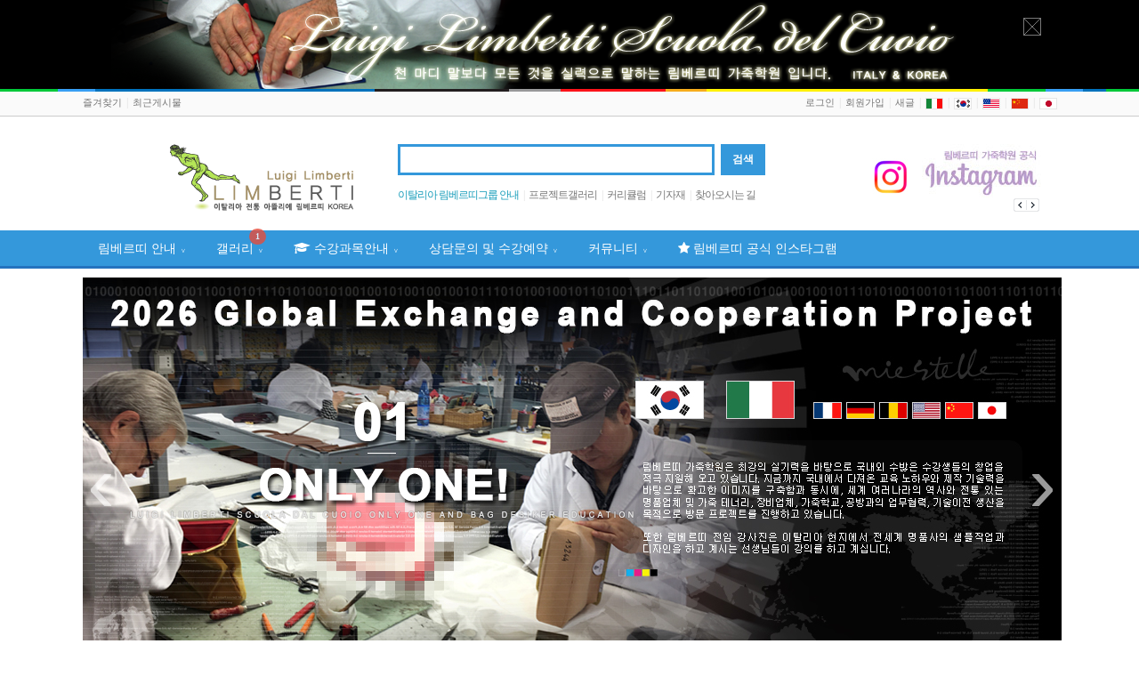

--- FILE ---
content_type: text/html; charset=utf-8
request_url: http://limberti.kr/?ckattempt=1
body_size: 15953
content:
<!doctype html>
<html lang="ko">
<head>
<meta charset="utf-8">
<meta http-equiv="imagetoolbar" content="no">
<meta http-equiv="X-UA-Compatible" content="IE=10,chrome=1">
<meta name="viewport" content="device-width,width=1090">



<title>림베르띠 가죽학원 - KOREA & ITALY -</title>
<link rel="stylesheet" href="http://limberti.kr/theme/miwit/css/default.css">
<link rel="stylesheet" href="http://limberti.kr/asset/font-awesome-4.4.0/css/font-awesome.min.css?1475223367">
<link rel="stylesheet" href="http://limberti.kr/theme/miwit/style.css?1475223357">
<link rel="stylesheet" href="http://limberti.kr/theme/miwit/color/PeterRiver/style.css?1475223507">
<link rel="stylesheet" href="http://limberti.kr/theme/miwit/layout.php?1475223357">
<link rel="stylesheet" href="http://limberti.kr/theme/miwit/css/mw.widget.css?1475223408">
<link rel="stylesheet" href="http://limberti.kr/theme/miwit/skin/popular/mw5/style.php">
<link rel="stylesheet" href="http://limberti.kr/theme/miwit/css/main.css">
<!--[if lte IE 8]>
<script src="http://limberti.kr/js/html5.js"></script>
<![endif]-->
<script>
// 자바스크립트에서 사용하는 전역변수 선언
var g5_url       = "http://limberti.kr";
var g5_bbs_url   = "http://limberti.kr/bbs";
var g5_is_member = "";
var g5_is_admin  = "";
var g5_is_mobile = "";
var g5_bo_table  = "";
var g5_sca       = "";
var g5_editor    = "";
var g5_cookie_domain = "";
var g4_path      = ".";
var g4_is_member = "";
</script>
<!-- default -->
<meta name="keywords" content="" />
<meta name="author" content="최고관리자" />
<meta name="robots" content="index, follow" />
<meta name="description" content="" />
<link rel="canonical" href="http://limberti.kr/?ckattempt=1" />
<link rel="alternate" href="http://limberti.kr/?ckattempt=1" />
<link rel="shortcut icon" href="http://limberti.kr/data/seo/favicon.ico" />
<link rel="apple-touch-icon" href="" />
<link rel="image_src" href="http://limberti.kr/data/seo/sns_image.png" />

<!-- facebook-->
<meta property="fb:app_id" content="" />
<meta property="og:locale" content="ko_KR" />
<meta property="og:type" content="article" />
<meta property="og:site_name" content="림베르띠 가죽학원 - KOREA & ITALY -" />
<meta property="og:title" content="림베르띠 가죽학원 - KOREA & ITALY -" />
<meta property="og:url" content="http://limberti.kr/?ckattempt=1" />
<meta property="og:image" content="http://limberti.kr/data/seo/sns_image.png" />
<meta property="og:description" content="" />

<meta property="article:tag" content="" />
<meta property="article:section" content="" />
<meta property="article:publisher" content="최고관리자" />
<meta property="article:author" content="최고관리자" />

<!-- google -->
<meta itemprop="headline" content="림베르띠 가죽학원 - KOREA & ITALY -" />
<meta itemprop="alternativeHeadline" content="림베르띠 가죽학원 - KOREA & ITALY -" />
<meta itemprop="name" content="림베르띠 가죽학원 - KOREA & ITALY -" />
<meta itemprop="description" content="" />

<meta itemprop="image" content="http://limberti.kr/data/seo/sns_image.png" />
<meta itemprop="url" content="http://limberti.kr/?ckattempt=1" />
<meta itemprop="thumbnailUrl" content="http://limberti.kr/data/seo/sns_image.png" />

<meta itemprop="publisher" content="최고관리자" />
<meta itemprop="genre" content="blog" />
<meta itemprop="inLanguage" content="ko-kr" />

<!-- twitter -->
<meta name="twitter:card" content="summary_large_image" />
<meta name="twitter:site" content="" />
<meta name="twitter:creator" content="" />
<meta name="twitter:url" content="http://limberti.kr/?ckattempt=1" />
<meta name="twitter:image" content="http://limberti.kr/data/seo/sns_image.png" />
<meta name="twitter:title" content="림베르띠 가죽학원 - KOREA & ITALY -" />
<meta name="twitter:description" content="" />

<!-- nateon -->
<meta name="nate:title" content="림베르띠 가죽학원 - KOREA & ITALY -" />
<meta name="nate:site_name" content="림베르띠 가죽학원 - KOREA & ITALY -" />
<meta name="nate:url" content="http://limberti.kr/?ckattempt=1" />
<meta name="nate:image" content="http://limberti.kr/data/seo/sns_image.png" />
<meta name="nate:description" content="" />



<script type="application/ld+json">
{
    "@context": "http://schema.org",
    "@type": "BlogPosting",
    "mainEntityOfPage":{
        "@type":"WebPage",
        "@id":"http://limberti.kr/?ckattempt=1"
    },
    "headline": "림베르띠 가죽학원 - KOREA & ITALY -",
    "image": {
        "@type": "ImageObject",
        "url": "http://limberti.kr/data/seo/sns_image.png",
        "height": '',
        "width": ''
    },
    "datePublished": "1970-01-01T09:00:00+09:00",
    "dateModified": "1970-01-01T09:00:00+09:00",
    "author": {
        "@type": "Person",
        "name": "최고관리자"
    },
    "publisher": {
        "@type": "Organization",
        "name": "최고관리자",
    },
    "description": ""
}
</script>

<script src="http://limberti.kr/asset/jquery-1.12.0/jquery.min.js?1475223329" ></script>
<script src="http://limberti.kr/js/common.js?1475223313" ></script>
<script src="http://limberti.kr/js/wrest.js?1475223314" ></script>
<script src="http://limberti.kr/theme/miwit/js/mw.navbar.js?1475223411" async defer></script>
<script src="http://limberti.kr/theme/miwit/js/mw.slider.js?1475223411" ></script>
<script src="http://limberti.kr/theme/miwit/js/mw.scroll.top.js?1475223411" ></script>
</head>
<body>

<!-- 팝업레이어 시작 { -->
<div id="hd_pop">
    <h2>팝업레이어 알림</h2>

<span class="sound_only">팝업레이어 알림이 없습니다.</span></div>

<script>
$(function() {
    $(".hd_pops_reject").click(function() {
        var id = $(this).attr('class').split(' ');
        var ck_name = id[1];
        var exp_time = parseInt(id[2]);
        $("#"+id[1]).css("display", "none");
        set_cookie(ck_name, 1, exp_time, g5_cookie_domain);
    });
    $('.hd_pops_close').click(function() {
        var idb = $(this).attr('class').split(' ');
        $('#'+idb[1]).css('display','none');
    });
    $("#hd").css("z-index", 1000);
});
</script>
<!-- } 팝업레이어 끝 -->        <style type="text/css">
        body { padding:0; margin:0; }
        #top_banner { background:url(http://limberti.kr/plugin/top_banner/img/bg.png); height:100px; }
        #top_banner div#box { margin:0px auto 0 auto; width:1100px; }
        #top_banner div#box div.image { text-align:center; }
        #top_banner div#box div.close { float:right; margin:20px 20px 0; }
        </style>

        <div id="top_banner">
            <div id="box">
                <div class="close"><img src="http://limberti.kr/plugin/top_banner/img/close.png"></div>
                <div class="image"><a href="http://www.limberti.kr/bbs/content.php?co_id=1010"><img src="http://limberti.kr/plugin/top_banner/img/top.png"></a></div>
            </div>
        </div>

        <script type="text/javascript">
        $("#top_banner .close").css("cursor", "pointer");
        $("#top_banner .close").click(function () {
            $(this).hide();
            $("#top_banner").slideUp();
            $.get("http://limberti.kr/plugin/top_banner/banner.php?close=1");
        });
        </script>
        <script>
$(window).on('load scroll resize mousewheel', function () {
    head_fixed.run();
});
</script>
<style>
</style>

<!-- 상단 바 컬러 -->
<table border="0" align="center" cellpadding="0" cellspacing="0" width="100%" height="3">
<tr>
    <td width="100%" bgcolor="white" background="http://www.limberti.kr/theme/miwit/images/top_ba_color.gif" height="3">
        <p style="line-height:2px; margin-top:0; margin-bottom:0;"></p>
    </td>
</tr>
</table>
<!-- 상단 바 컬러 끝-->
<div id="mw5">
<div class="top">
    <div class="wrapper">
    <ul class="left">
        <li><a href="#;" onclick="window.external.AddFavorite('http://limberti.kr/' , '림베르띠 가죽학원 - KOREA & ITALY -');">즐겨찾기</a></li>
                <li><a href="http://limberti.kr/bbs/new.php">최근게시물</a></li>
    </ul>
    <ul class="right">
                        <li><a href="http://limberti.kr/bbs/login.php">로그인</a></li>
        <li><a href="http://limberti.kr/bbs/register.php">회원가입</a></li>
        <li><a href="http://limberti.kr/bbs/new.php">새글</a></li>
        
            <!--글로벌 아이콘-->
    <li><a href="http://www.limberti.kr/bbs/content.php?co_id=1020"><img src="http://limberti.kr/theme/miwit/images/ico_it.gif"></a></li>
	<li><a href="http://www.limberti.kr/bbs/content.php?co_id=1010"><img src="http://limberti.kr/theme/miwit/images/ico_ko.gif"></a></li>
	<li><a href="#"><img src="http://limberti.kr/theme/miwit/images/ico_en.gif" alt="준비 중 입니다."></a></li>
	<li><a href="#"><img src="http://limberti.kr/theme/miwit/images/ico_cn.gif" alt="준비 중 입니다."></a></li>
	<li><a href="#"><img src="http://limberti.kr/theme/miwit/images/ico_jp.gif" alt="준비 중 입니다."></a></li>
    <!--글로벌 아이콘-->
    </ul>
    </div>
	<!--wrapper-->
</div>

<script language="Javascript">
function getCookie( name ){
    var nameOfCookie = name + "=";
    var x = 0;
    while ( x <= document.cookie.length ){
        var y = (x+nameOfCookie.length);
        if ( document.cookie.substring( x, y ) == nameOfCookie ){
            if ( (endOfCookie=document.cookie.indexOf( ";", y )) == -1 )
            endOfCookie = document.cookie.length;
            return unescape( document.cookie.substring( y, endOfCookie ) );
        }
        x = document.cookie.indexOf( " ", x ) + 1;
        if ( x == 0 )
        break;
     		}
     return "";
}
bn_cookiedata = document.cookie;
</script><!-- 헤더 시작 -->
<div class="head">
<div class="effect">
<div class="background">
<div class="wrapper">
    <!-- 사이트 로고 -->
    <div class="logo"><span id="logo-planner"><a href="http://www.limberti.kr/" target="_self"><img src="./data/logo-planner/3543022726_91e71ab4_top_logo02.gif" border="0"/></a></span></div>

        <!-- 상단검색창 시작 -->
    <div class="search-box">
                <form name="fmainsearch" action="http://limberti.kr/bbs/search.php">
            <input type="hidden" name="sfl" value="wr_subject||wr_content">
            <input type="hidden" name="sop" value="and">
            <span class="search-text"><input type=text name=stx></span>
            <input type="submit" value="검색" class="search-button">
        </form>
                    <div class="quick-link">
        <ul>
            <li><a href="http://www.limberti.kr/bbs/content.php?co_id=1020" target="_parent"><font color="#189DBA">이탈리아  림베르띠그룹 안내</font></a></li>
            <li><a href="http://www.limberti.kr/bbs/board.php?bo_table=2045="_parent"><font color="#797979">프로젝트갤러리</font></a></li>
            <li><a href="http://www.limberti.kr/bbs/content.php?co_id=3010" target="_parent"><font color="#797979">커리큘럼</font></a></li>
            <li><a href="http://www.limberti.kr/bbs/board.php?bo_table=2025"><font color="#797979">기자재</font></a></li>
            <li><a href="http://www.limberti.kr/bbs/content.php?co_id=1130" target="_parent"><font color="#797979">찾아오시는 길</font></a></li>
        </ul>
        </div>    </div>
        <div style="float:right;width:230px;padding-right:20px"><style type="text/css">
#mw-side-img-topbanner-5-40 {clear:both;margin:0}
#mw-side-img-topbanner-5-40 .item {clear:both;display:none}
#mw-side-img-topbanner-5-40 .file {width:230px;text-align:right}
#mw-side-img-topbanner-5-40 .prev {margin:0 0 0 2px;cursor:pointer}
#mw-side-img-topbanner-5-40 .next {margin:0 2px 0 0;cursor:pointer}
</style>

<div id="mw-side-img-topbanner-5-40">
    <div id="mw-side-img-topbanner-5-400" class="item">
        <div class="file">
        <a href="http://www.limberti.kr/bbs/board.php?bo_table=4020" target="_blank">        <img src='http://limberti.kr/data/file/topbanner/2038591812_hgZSobDI_7c3ba918ba84467dd20db1ab9a763226b0bebaa1.jpg'>		
        </a>		</div>
        <div style="width:230px;text-align:right">
            <img src="http://limberti.kr/theme/miwit/skin/latest/top_banner/img/btn-prev.gif" onclick="side_img_prev()" class="prev" align="absmiddle"><img src="http://limberti.kr/theme/miwit/skin/latest/top_banner/img/btn-next.gif" onclick="side_img_next()" class="next" align="absmiddle">
        </div>
    </div>
    <div id="mw-side-img-topbanner-5-401" class="item">
        <div class="file">
        <a href="https://www.instagram.com/limberti_leatherschool/" target="_blank">        <img src='http://limberti.kr/data/file/topbanner/1891336215_JGdPTBte_a9f7ad645ecbb7119f3187f0b4d3923b07e0a98e.jpg'>		
        </a>		</div>
        <div style="width:230px;text-align:right">
            <img src="http://limberti.kr/theme/miwit/skin/latest/top_banner/img/btn-prev.gif" onclick="side_img_prev()" class="prev" align="absmiddle"><img src="http://limberti.kr/theme/miwit/skin/latest/top_banner/img/btn-next.gif" onclick="side_img_next()" class="next" align="absmiddle">
        </div>
    </div>
    <div id="mw-side-img-topbanner-5-402" class="item">
        <div class="file">
        <a href="http://www.limberti.kr/bbs/board.php?bo_table=4010" target="_parent">        <img src='http://limberti.kr/data/file/topbanner/3543022726_xG4gvuNt_80059b3bd111b4bc54c5807b57f9b01e12d007cd.jpg'>		
        </a>		</div>
        <div style="width:230px;text-align:right">
            <img src="http://limberti.kr/theme/miwit/skin/latest/top_banner/img/btn-prev.gif" onclick="side_img_prev()" class="prev" align="absmiddle"><img src="http://limberti.kr/theme/miwit/skin/latest/top_banner/img/btn-next.gif" onclick="side_img_next()" class="next" align="absmiddle">
        </div>
    </div>
    <div id="mw-side-img-topbanner-5-403" class="item">
        <div class="file">
        <a href="http://www.limberti.kr/bbs/content.php?co_id=3020" target="_parent">        <img src='http://limberti.kr/data/file/topbanner/2040656648_3ZECaehr_b8b3f3ac1422e8079f729b7cd29117837106c40a.jpg'>		
        </a>		</div>
        <div style="width:230px;text-align:right">
            <img src="http://limberti.kr/theme/miwit/skin/latest/top_banner/img/btn-prev.gif" onclick="side_img_prev()" class="prev" align="absmiddle"><img src="http://limberti.kr/theme/miwit/skin/latest/top_banner/img/btn-next.gif" onclick="side_img_next()" class="next" align="absmiddle">
        </div>
    </div>
    <div id="mw-side-img-topbanner-5-404" class="item">
        <div class="file">
        <a href="http://www.limberti.kr/bbs/content.php?co_id=3010" target="_parent">        <img src='http://limberti.kr/data/file/topbanner/3543022726_YITOgm0b_920f310741ee96c0e9e36188cf060b882d90032c.jpg'>		
        </a>		</div>
        <div style="width:230px;text-align:right">
            <img src="http://limberti.kr/theme/miwit/skin/latest/top_banner/img/btn-prev.gif" onclick="side_img_prev()" class="prev" align="absmiddle"><img src="http://limberti.kr/theme/miwit/skin/latest/top_banner/img/btn-next.gif" onclick="side_img_next()" class="next" align="absmiddle">
        </div>
    </div>
</div>

<script type="text/javascript">
side_img_val = 0;
side_img_delay = 5000;
side_img_time = null;
function side_img_prev() {
    side_img_next(-1);
}
function side_img_next(val) { 
    if (val < 0) 
	side_img_val--;
    else
	side_img_val++;
    if (side_img_val >= 5) side_img_val = 0;
    if (side_img_val < 0) side_img_val = 4;

    for (i=0; i<5; i++) {
	document.getElementById("mw-side-img-topbanner-5-40" + i).style.display = "none";
    }
    img = document.getElementById("mw-side-img-topbanner-5-40" + side_img_val);
    img.style.display = "block";
}
function latest_side_img_auto() {
    side_img_time = setInterval("side_img_next()", side_img_delay);
}
function latest_side_img_over() {
    clearInterval(side_img_time);
    side_img_time = null;
}
function latest_side_img_out() {
    latest_side_img_auto();
}
document.getElementById("mw-side-img-topbanner-5-400").style.display = "block";
latest_side_img_auto();
document.getElementById("mw-side-img-topbanner-5-40").onmouseover = latest_side_img_over;
document.getElementById("mw-side-img-topbanner-5-40").onmouseout = latest_side_img_out;
</script>
</div>
    <div class="blank"></div>
</div><!--wrapper-->
</div><!--background-->
</div><!--effect-->
</div><!-- head -->

<!-- 그룹 메뉴 시작 -->
<nav class="navbar navbar-fixed">
<div class="wrapper">
<ul>
<li class='item' data-target='10'><a href="http://www.limberti.kr/bbs/content.php?co_id=1020" target="_self">림베르띠 안내<span class='caret'>∨</span></a></li>
<ul class="dropdown" data-role="10">
<li><a href="http://www.limberti.kr/bbs/content.php?co_id=1020" target="_self">ITALY LIMBERTI EVOLUTION GROUP</a></li>
<li><a href="http://www.limberti.kr/bbs/content.php?co_id=1130" target="_self">찾아오시는 길</a></li>
<li><a href="http://www.limberti.kr/plugin/email-re-certify/" target="_self">이메일 재인증</a></li>
</ul>
<li class='item' data-target='20'><a href="http://www.limberti.kr/bbs/board.php?bo_table=2010" target="_self">갤러리<span class='new-count'>1</span><span class='caret'>∨</span></a></li>
<ul class="dropdown" data-role="20">
<li><a href="http://www.limberti.kr/bbs/board.php?bo_table=2010" target="_self">수강생 가방·핸드백 갤러리</a></li>
<li><a href="http://www.limberti.kr/bbs/board.php?bo_table=2020" target="_self">아이디어 스케치</a></li>
<li><a href="http://www.limberti.kr/bbs/board.php?bo_table=2025" target="_self">교육 기자재</a></li>
<li><a href="http://www.limberti.kr/bbs/board.php?bo_table=2035" target="_self">언론보도 및 협찬자료<span class="new-count">1</span></a></li>
<li><a href="http://www.limberti.kr/bbs/board.php?bo_table=2050" target="_self">동영상 자료</a></li>
</ul>
<li class='item' data-target='30'><a href="http://www.limberti.kr/bbs/content.php?co_id=3010" target="_self"><i class='fa fa-graduation-cap'></i> 수강과목안내<span class='caret'>∨</span></a></li>
<ul class="dropdown" data-role="30">
<li><a href="http://www.limberti.kr/bbs/content.php?co_id=3010" target="_self">림베르띠 가죽학원 커리큘럼 안내</a></li>
<li><a href="http://www.limberti.kr/bbs/content.php?co_id=3020" target="_self"><i class='fa fa-graduation-cap'></i> 마스터 코스 Master Course (창업)</a></li>
</ul>
<li class='item' data-target='40'><a href="http://www.limberti.kr/bbs/board.php?bo_table=4010" target="_self">상담문의 및 수강예약<span class='caret'>∨</span></a></li>
<ul class="dropdown" data-role="40">
<li><a href="http://www.limberti.kr/bbs/board.php?bo_table=4010" target="_self">수강문의 및 수강예약</a></li>
<li><a href="http://www.limberti.kr/bbs/board.php?bo_table=4020" target="_self">주문제작 의뢰</a></li>
</ul>
<li class='item' data-target='50'><a href="http://www.limberti.kr/bbs/board.php?bo_table=notice" target="_self">커뮤니티<span class='caret'>∨</span></a></li>
<ul class="dropdown" data-role="50">
<li><a href="http://www.limberti.kr/bbs/board.php?bo_table=notice" target="_self">공지 & 뉴스</a></li>
<li><a href="http://www.limberti.kr/bbs/board.php?bo_table=student" target="_self"><i class='fa fa-film'></i> 동영상 참고자료</a></li>
<li><a href="http://www.limberti.kr/bbs/board.php?bo_table=5070" target="_self">명품뉴스 & 이슈</a></li>
</ul>
<li class='item' data-target='80'><a href="https://www.instagram.com/limberti_leatherschool/" target="_blank"><i class='fa fa-star'></i> 림베르띠 공식 인스타그램</a></li>
</ul>
<!-- <div class="popular"><div class="scroll">
<ul>
<li class="rank1"><a href="http://limberti.kr/bbs/search.php?stx=bag">bag</a><span class="arrow nogap"></span></li>
<li class="rank2"><a href="http://limberti.kr/bbs/search.php?stx=%EB%A7%90%EC%95%88%EC%9E%A5%EC%9E%AC%EC%9E%91">말안장재작</a><span class="arrow up">13</span></li>
<li class="rank3"><a href="http://limberti.kr/bbs/search.php?stx=2025">2025</a><span class="arrow up">4</span></li>
<li class="rank4"><a href="http://limberti.kr/bbs/search.php?stx=boston">boston</a><span class="arrow up">8</span></li>
<li class="rank5"><a href="http://limberti.kr/bbs/search.php?stx=dulles">dulles</a><span class="arrow down">4</span></li>
<li class="rank6"><a href="http://limberti.kr/bbs/search.php?stx=%EC%B2%B4%EC%A7%88">체질</a><span class="arrow nogap"></span></li>
<li class="rank7"><a href="http://limberti.kr/bbs/search.php?stx=12">12</a><span class="arrow down">6</span></li>
<li class="rank8"><a href="http://limberti.kr/bbs/search.php?stx=%EC%98%81%ED%99%94%EC%86%8C%ED%92%88">영화소품</a><span class="arrow up">11</span></li>
<li class="rank9"><a href="http://limberti.kr/bbs/search.php?stx=%EA%B0%80%EA%B2%A9">가격</a><span class="arrow up">8</span></li>
<li class="rank10"><a href="http://limberti.kr/bbs/search.php?stx=%EC%9D%B4%EC%84%B1%EA%B2%BD%EA%B0%80%EB%B0%A9">이성경가방</a><span class="arrow up">6</span></li>
</ul>
</div>

<script>
$(document).ready(function () {
    var html = $(".scroll").html();
    $(".scroll").parent().append("<div class='popular-hover'></div>");

    var $hover = $(".scroll").parent().find(".popular-hover");
    $hover.html(html);
    $(".scroll").mouseover(function () {
        $hover.css("display", "block");
    });

    $hover.mouseleave(function () {
        $hover.css("display", "none");
    });

    $(".scroll").mw_slider();
});
</script>

</div>  -->
</div><!--wrapper-->
</nav>
<!-- 그룹 메뉴 끝 -->


<div class="container">
<div class="wrapper">

    
    <div>

    <script src="http://limberti.kr/theme/miwit/skin/latest/main_slider/myfocus/myfocus-2.0.4.min.js"></script>
<script>
myFocus.set({
	id:'myFocus',
    width:1100,
    height:500,
    time:5,
	pattern:'mF_tbhuabao'
});
</script>
<div id="myFocus">
<div class="loading"></div>
<div class="pic">
<ul>
<li>
<a href="http://www.limberti.kr/bbs/content.php?co_id=3010" target="_parent"><img src='http://limberti.kr/data/file/mainbanner/1891336215_96U8fFDu_52ad17536f6749e5526ba2d291cfeb00654e5299.jpg'></a></li>
<li>
<a href="http://www.limberti.kr/bbs/content.php?co_id=3010" target="_parent"><img src='http://limberti.kr/data/file/mainbanner/2038591812_xDa5FOl0_2b8b316b40115334d8686e50fb2d0cbc965d25dc.jpg'></a></li>
<li>
<a href="http://www.limberti.kr/bbs/content.php?co_id=3010" target="_parent"><img src='http://limberti.kr/data/file/mainbanner/2038591812_zHgSXoyA_9564176cbd3b4eca5f55676a9d27addfc425d780.jpg'></a></li>
<li>
<a href="http://www.limberti.kr/bbs/board.php?bo_table=2010" target="_parent"><img src='http://limberti.kr/data/file/mainbanner/1891336215_hIsMk0cN_4317372d5c3feed78cec264c155de55a968ca1c6.jpg'></a></li>
<li>
<a href="http://www.limberti.kr/bbs/content.php?co_id=3010" target="_parent"><img src='http://limberti.kr/data/file/mainbanner/1891336215_EesXTdvF_90a49d73793e7c710c2256d512bce7164d685211.jpg'></a></li>
<li>
<a href="http://www.limberti.kr/bbs/content.php?co_id=1050" target="_parent"><img src='http://limberti.kr/data/file/mainbanner/2038591812_pK4vjeaF_deb6a78d90ee94804317bc84dc9065a91ea1cae5.jpg'></a></li>
<li>
<a href="http://www.limberti.kr/bbs/content.php?co_id=3020" target="_parent"><img src='http://limberti.kr/data/file/mainbanner/2038591812_STk9nFmW_e8854cbb68ec6e1a43efa370d9566fda977d5299.jpg'></a></li>
</ul>
</div>
</div>

<div class="main_lat_div1">
    <div style="margin:0 0 10px">
        <a href="http://www.limberti.kr/bbs/board.php?bo_table=2010"><img src="http://limberti.kr/theme/miwit/images/main_message_02.jpg"></a>
    </div>
	<div style="margin:0 0 10px">
        <a href="http://www.limberti.kr/bbs/board.php?bo_table=2010&wr_id=315"><img src="http://limberti.kr/theme/miwit/images/main_message_03.jpg"></a>
    </div>
    <div style="float:left;width:315px">
        <script>
<!--
old_debate_P='1';
function ComeonP(objid_P){
document.getElementById("debate_P"+old_debate_P).style.display="none";
document.getElementById("debate_P"+old_debate_P+"#1").style.display="";
document.getElementById("debate_P"+objid_P+"#1").style.display="none";
document.getElementById("debate_P"+objid_P).style.display="";
document.getElementById("debate_content_P"+old_debate_P).style.display="none";
document.getElementById("debate_content_P"+objid_P).style.display="";
old_debate_P=objid_P;
}
var objid_P = 1;
var interval_best;

function best_changeP()
{
 if( objid_P == 5 ) // 오버랩되는 갯수
  objid_P = 1;
 else
  objid_P++;

 ComeonP(objid_P);
}
function setInterval_best()
{
 interval_best = setInterval("best_changeP()",5000);//속도조절
}
function clearInterval_best()
{
 clearInterval(interval_best);
}
setInterval_best();
//--> 
</script>
<div class="ifocusP_lt">
<strong class="lt_title"><a href="http://limberti.kr/bbs/board.php?bo_table=2010">수강생 가방·핸드백 갤러리</a></strong>
<div id=debate_content_P1 onmouseover=clearInterval_best() onmouseout=setInterval_best()><div id="ifocusP">
    <div id="ifocusP_img">
        <div id="ifocusP_imglist">
            <div id="ifocusP_subjbar"></div>
            <div id="ifocusP_subject">스크린 속 그녀의백.<br><span class='date'>2025-05-27&nbsp;By.최고관리자</span></div>
            <div id="ifocusP_ico"><a href='http://www.limberti.kr/bbs/board.php?bo_table=2010&amp;wr_id=366'><img src="http://limberti.kr/data/editor/2508/thumb-802dc6faccaf2c2b147da9fbfdf468c2_1756233198_5832_300x143.jpg" alt="" width="300" height="143"></a></div>
        </div>
    </div>
</div>
</div>
<div id=debate_content_P2 onmouseover=clearInterval_best() onmouseout=setInterval_best() style='display: none;'>
<div id="ifocusP">
    <div id="ifocusP_img">
        <div id="ifocusP_imglist">
            <div id="ifocusP_subjbar"></div>
            <div id="ifocusP_subject">영국BBC촬영...,<br><span class='date'>2025-05-27&nbsp;By.최고관리자</span></div>
            <div id="ifocusP_ico"><a href='http://www.limberti.kr/bbs/board.php?bo_table=2010&amp;wr_id=365'><img src="http://limberti.kr/data/editor/2508/thumb-802dc6faccaf2c2b147da9fbfdf468c2_1756230841_2229_300x143.jpg" alt="" width="300" height="143"></a></div>
        </div>
    </div>
</div>
</div>
<div id=debate_content_P3 onmouseover=clearInterval_best() onmouseout=setInterval_best() style='display: none;'>
<div id="ifocusP">
    <div id="ifocusP_img">
        <div id="ifocusP_imglist">
            <div id="ifocusP_subjbar"></div>
            <div id="ifocusP_subject">Limberti Leathe…<br><span class='date'>2021-12-30&nbsp;By.최고관리자</span></div>
            <div id="ifocusP_ico"><a href='http://www.limberti.kr/bbs/board.php?bo_table=2010&amp;wr_id=364'><img src="http://limberti.kr/data/editor/1709/thumb-8dd88e179ee5409ab1e11e34b14e7249_1504194319_5026_300x143.jpg" alt="" width="300" height="143"></a></div>
        </div>
    </div>
</div>
</div>
<div id=debate_content_P4 onmouseover=clearInterval_best() onmouseout=setInterval_best() style='display: none;'>
<div id="ifocusP">
    <div id="ifocusP_img">
        <div id="ifocusP_imglist">
            <div id="ifocusP_subjbar"></div>
            <div id="ifocusP_subject">Cross Belt back…<br><span class='date'>2019-11-25&nbsp;By.최고관리자</span></div>
            <div id="ifocusP_ico"><a href='http://www.limberti.kr/bbs/board.php?bo_table=2010&amp;wr_id=354'><img src="http://limberti.kr/data/editor/1907/thumb-0b69c1cbda9ed83e0d320d1accd7cbb8_1563188596_7265_300x143.jpg" alt="" width="300" height="143"></a></div>
        </div>
    </div>
</div>
</div>
<div id=debate_content_P5 onmouseover=clearInterval_best() onmouseout=setInterval_best() style='display: none;'>
<div id="ifocusP">
    <div id="ifocusP_img">
        <div id="ifocusP_imglist">
            <div id="ifocusP_subjbar"></div>
            <div id="ifocusP_subject">Box Briefcase 0…<br><span class='date'>2019-11-10&nbsp;By.최고관리자</span></div>
            <div id="ifocusP_ico"><a href='http://www.limberti.kr/bbs/board.php?bo_table=2010&amp;wr_id=353'><img src="http://limberti.kr/data/editor/1907/thumb-9681eda8a185ec5e91217d51b373f84d_1562448704_9533_300x143.jpg" alt="" width="300" height="143"></a></div>
        </div>
    </div>
</div>
</div>
<div style="width:300px;padding:5px 0 0 0">
<a href="http://www.limberti.kr/bbs/board.php?bo_table=2010&amp;wr_id=366" onmouseover="javascript:ComeonP('1')"><img src="http://limberti.kr/data/editor/2508/thumb-802dc6faccaf2c2b147da9fbfdf468c2_1756233198_5832_58x50.jpg" width="58" height="50" hspace="0"  id="debate_P1" onmouseover="clearInterval_best()" onmouseout="setInterval_best()" style='border:1px solid #FFA800;' ><img src="http://limberti.kr/data/editor/2508/thumb-802dc6faccaf2c2b147da9fbfdf468c2_1756233198_5832_58x50.jpg" width="58" height="50" hspace="0" border="0" id="debate_P1#1" style='display:none;border:1px solid #ffffff;'></a><a href="http://www.limberti.kr/bbs/board.php?bo_table=2010&amp;wr_id=365" onmouseover="javascript:ComeonP('2')"><img src="http://limberti.kr/data/editor/2508/thumb-802dc6faccaf2c2b147da9fbfdf468c2_1756230841_2229_58x50.jpg" width="58" height="50" hspace="0"  id="debate_P2" onmouseover="clearInterval_best()" onmouseout="setInterval_best()" style='display:none;border:1px solid #FFA800;'><img src="http://limberti.kr/data/editor/2508/thumb-802dc6faccaf2c2b147da9fbfdf468c2_1756230841_2229_58x50.jpg" width="58" height="50" hspace="0" border="0" id="debate_P2#1" style='border:1px solid #ffffff;'></a><a href="http://www.limberti.kr/bbs/board.php?bo_table=2010&amp;wr_id=364" onmouseover="javascript:ComeonP('3')"><img src="http://limberti.kr/data/editor/1709/thumb-8dd88e179ee5409ab1e11e34b14e7249_1504194319_5026_58x50.jpg" width="58" height="50" hspace="0"  id="debate_P3" onmouseover="clearInterval_best()" onmouseout="setInterval_best()" style='display:none;border:1px solid #FFA800;'><img src="http://limberti.kr/data/editor/1709/thumb-8dd88e179ee5409ab1e11e34b14e7249_1504194319_5026_58x50.jpg" width="58" height="50" hspace="0" border="0" id="debate_P3#1" style='border:1px solid #ffffff;'></a><a href="http://www.limberti.kr/bbs/board.php?bo_table=2010&amp;wr_id=354" onmouseover="javascript:ComeonP('4')"><img src="http://limberti.kr/data/editor/1907/thumb-0b69c1cbda9ed83e0d320d1accd7cbb8_1563188596_7265_58x50.jpg" width="58" height="50" hspace="0"  id="debate_P4" onmouseover="clearInterval_best()" onmouseout="setInterval_best()" style='display:none;border:1px solid #FFA800;'><img src="http://limberti.kr/data/editor/1907/thumb-0b69c1cbda9ed83e0d320d1accd7cbb8_1563188596_7265_58x50.jpg" width="58" height="50" hspace="0" border="0" id="debate_P4#1" style='border:1px solid #ffffff;'></a><a href="http://www.limberti.kr/bbs/board.php?bo_table=2010&amp;wr_id=353" onmouseover="javascript:ComeonP('5')"><img src="http://limberti.kr/data/editor/1907/thumb-9681eda8a185ec5e91217d51b373f84d_1562448704_9533_58x50.jpg" width="58" height="50" hspace="0"  id="debate_P5" onmouseover="clearInterval_best()" onmouseout="setInterval_best()" style='display:none;border:1px solid #FFA800;'><img src="http://limberti.kr/data/editor/1907/thumb-9681eda8a185ec5e91217d51b373f84d_1562448704_9533_58x50.jpg" width="58" height="50" hspace="0" border="0" id="debate_P5#1" style='border:1px solid #ffffff;'></a></div>
<div class="lt_more"><a href="http://limberti.kr/bbs/board.php?bo_table=2010">더보기</a></div>
</div>
    </div>
    <div style="float:left;width:450px">
        
<style type="text/css">
.mw-latest-main-subject { clear:both; background:url('http://limberti.kr/theme/miwit/skin/latest/main_tab_arrow/img/main-bar-bg.gif'); height:30px; letter-spacing:-1px; }
.mw-latest-main-subject .today { float:left; height:30px; line-height:30px;margin:0 0 0 5px; color:#444; letter-spacing:0; }
.mw-latest-main-subject div.tab { float:right; background:url('http://limberti.kr/theme/miwit/skin/latest/main_tab_arrow/img/main-bar-off.gif'); height:30px; }
.mw-latest-main-subject div.tab-on { float:right; background:url('http://limberti.kr/theme/miwit/skin/latest/main_tab_arrow/img/main-bar-on.gif'); height:30px; }
.mw-latest-main-subject div.link { margin:0 10px 0 10px; line-height:30px; font-family:dotum; } 
.mw-latest-main-subject div.div { float:right; height:25px; }
.mw-latest-main { clear:both; height:200px; border-left:1px solid #e1e1e1; border-right:1px solid #e1e1e1; border-bottom:1px solid #e1e1e1; }
.mw-latest-main ul { margin:3px 0 5px 7px; padding:0; list-style:none; }
.mw-latest-main ul li { margin:0; padding:0 0 0 7px; font-family:dotum; background:url('http://limberti.kr/theme/miwit/skin/latest/main_tab_arrow/img/dot.gif') no-repeat 0 5px; height:20px; }
.mw-latest-main ul li a:hover { color:#438A01; text-decoration:underline; }
.mw-latest-main .file-img { margin-top:3px; width:100px; height:75px; border:1px solid #e2e2e2; }
.mw-latest-main .file-subject { line-height:12px; font-size:11px; font-family:dotum; color:#424242; width:100px; height:27px; margin:4px 0 0 0; text-align:left; overflow:hidden; }
.mw-latest-main .file a:hover { color:#438A01; text-decoration:underline; }
.mw-latest-main .line { font-size:1px; line-height:1px; background-color:#e1e1e1; margin-bottom:7px; }
</style>

<div class="mw-latest-main-subject">
    <div class="today"><span id="mw-today"></span><span id="mw-time"></span></div>
    <div class="div"><img src="http://limberti.kr/theme/miwit/skin/latest/main_tab_arrow/img/main-bar-div.gif"></div>
        <div class="tab" id="main-1" onmouseover="tab_over(1)" onmouseout="tab_over_cancel()">
    <div class="link"><a href="http://limberti.kr/bbs/board.php?bo_table=2010">수강생 가방·핸드백 갤러리</a></div>
    </div><div class="div"><img src="http://limberti.kr/theme/miwit/skin/latest/main_tab_arrow/img/main-bar-div.gif"></div>
        <div class="tab-on" id="main-0" onmouseover="tab_over(0)" onmouseout="tab_over_cancel()">
	    <div class="link"><a href="http://limberti.kr/bbs/new.php">종합</a></div>
    </div>
    <div class="div"><img src="http://limberti.kr/theme/miwit/skin/latest/main_tab_arrow/img/main-bar-div.gif"></div>
</div>

<div class="mw-latest-main">
<div style="border:1px solid #fff">
<div id="latest-main-0">
<div id="main-sub-0" >
    <div style="float:right; margin:5px 8px 0 0;">
        <img src="http://limberti.kr/theme/miwit/skin/latest/main_tab_arrow/img/btn_prev.gif" style="cursor:pointer;" onclick="main_sub_prev()">
        <img src="http://limberti.kr/theme/miwit/skin/latest/main_tab_arrow/img/btn_next.gif" style="cursor:pointer;" onclick="main_sub_next()">
    </div>
    <ul style="margin-top:5px;padding:5px 0 0 3px">
            <li><a href="http://limberti.kr/bbs/board.php?bo_table=2035&wr_id=125">넷플릭스 &#034;이사랑 통역되나요?&#034; 소품제작 협찬</a>&nbsp;</li>
            <li><a href="http://limberti.kr/bbs/board.php?bo_table=5040&wr_id=14">24년 경력의 숙련된 장인이 가죽 숄더백을 만드는 …</a>&nbsp;</li>
            <li><a href="http://limberti.kr/bbs/board.php?bo_table=5040&wr_id=13">일본 유일의 황실 안장 장인｜60년간 녹슨 못을 쓰…</a>&nbsp;</li>
        </ul>
    <div class="line">&nbsp;</div>
    <table border="0" cellpadding="0" cellspacing="0">
    <tr>
        <td width="120" align="center" class="file">
                    <div><a href="http://limberti.kr/bbs/board.php?bo_table=5040&wr_id=12"><img src="http://limberti.kr/theme/miwit/skin/latest/main_tab_arrow/img/noimg.gif" width="100" height="75" class="file-img"></div></a><div class="file-subject">57개 부품, 18개월: 승마 ..</div>
        </td>
        <td valign="top">
        <ul>
                <li><a href="http://limberti.kr/bbs/board.php?bo_table=5040&wr_id=11">[다큐3일★풀버전] 신월동 </a></li>
                <li><a href="http://limberti.kr/bbs/board.php?bo_table=student&wr_id=113">자동화는 없다! 인력만으로 지갑을 대량 생산하는 베…</a></li>
                <li><a href="http://limberti.kr/bbs/board.php?bo_table=4010&wr_id=1137">수강 예약/문의</a></li>
                <li><a href="http://limberti.kr/bbs/board.php?bo_table=2010&wr_id=366">스크린 속 그녀의백.</a></li>
                <li><a href="http://limberti.kr/bbs/board.php?bo_table=2010&wr_id=365">영국BBC촬영...,</a></li>
                </ul>
        </td>
    </tr>
    </table>
</div>
<div id="main-sub-1" style='display:none'>
    <div style="float:right; margin:5px 8px 0 0;">
        <img src="http://limberti.kr/theme/miwit/skin/latest/main_tab_arrow/img/btn_prev.gif" style="cursor:pointer;" onclick="main_sub_prev()">
        <img src="http://limberti.kr/theme/miwit/skin/latest/main_tab_arrow/img/btn_next.gif" style="cursor:pointer;" onclick="main_sub_next()">
    </div>
    <ul style="margin-top:5px;padding:5px 0 0 3px">
            <li><a href="http://limberti.kr/bbs/board.php?bo_table=2035&wr_id=124">﻿넷플릭스 &#034;애마&#034; 소품제작 협찬</a>&nbsp;</li>
            <li><a href=""></a>&nbsp;</li>
            <li><a href=""></a>&nbsp;</li>
        </ul>
    <div class="line">&nbsp;</div>
    <table border="0" cellpadding="0" cellspacing="0">
    <tr>
        <td width="120" align="center" class="file">
                    <div><a href=""><img src="http://limberti.kr/theme/miwit/skin/latest/main_tab_arrow/img/noimg.gif" width="100" height="75" class="file-img"></div></a><div class="file-subject"></div>
        </td>
        <td valign="top">
        <ul>
                <li><a href=""></a></li>
                <li><a href=""></a></li>
                <li><a href=""></a></li>
                <li><a href=""></a></li>
                <li><a href=""></a></li>
                </ul>
        </td>
    </tr>
    </table>
</div>
</div>
<div id="latest-main-1" style="display:none;">
<ul style="margin-top:5px;padding:5px 0 0 3px">
<li><a href="http://limberti.kr/bbs/board.php?bo_table=2010&amp;wr_id=366">스크린 속 그녀의백.</a></li><li><a href="http://limberti.kr/bbs/board.php?bo_table=2010&amp;wr_id=365">영국BBC촬영...,</a></li><li><a href="http://limberti.kr/bbs/board.php?bo_table=2010&amp;wr_id=364">Limberti Leather School Glob…</a></li></ul>
<div class="line">&nbsp;</div>
    <table border="0" cellpadding="0" cellspacing="0">
    <tr>
        <td width="120" align="center" class="file">
                    <div><a href="http://limberti.kr/bbs/board.php?bo_table=2010&amp;wr_id=354"><img src="http://limberti.kr/data/editor/1907/thumb-0b69c1cbda9ed83e0d320d1accd7cbb8_1563188596_7265_100x75.jpg" alt="" width="100" height="75" class="file-img"></div></a><div class="file-subject">Cross Belt back L..</div>
        </td>
        <td valign="top">
        <ul>
                <li><a href="http://limberti.kr/bbs/board.php?bo_table=2010&amp;wr_id=353">Box Briefcase 007 가방 YYH</a></li>
                <li><a href="http://limberti.kr/bbs/board.php?bo_table=2010&amp;wr_id=352">middle school student Backpa…</a></li>
                <li><a href="http://limberti.kr/bbs/board.php?bo_table=2010&amp;wr_id=351">Bucket bag KYS</a></li>
                <li><a href="http://limberti.kr/bbs/board.php?bo_table=2010&amp;wr_id=350">Dulles bag LHN</a></li>
                <li><a href="http://limberti.kr/bbs/board.php?bo_table=2010&amp;wr_id=349">Fur Folded clutch JEH</a></li>
                </ul>
        </td>
    </tr>
    </table>
</div>
</div>
</div>

<script type="text/javascript">
function tab_over(i) {
    main_tab_val = setTimeout("tab_over_action(" + i + ")", 500);
}

function tab_over_cancel() {
    clearTimeout(main_tab_val);
}

function tab_over_action(i) {
document.getElementById("main-0").className = "tab"; 
//document.getElementById("main-0").style.fontWeight = "normal"; 
document.getElementById("latest-main-0").style.display = "none"; 
document.getElementById("main-1").className = "tab"; 
//document.getElementById("main-1").style.fontWeight = "normal"; 
document.getElementById("latest-main-1").style.display = "none"; 
document.getElementById("main-" + i).className = "tab-on"; 
//document.getElementById("main-" + i).style.fontWeight = "bold"; 
document.getElementById("latest-main-" + i).style.display = "block"; 
}

var main_sub_auto_time = 3000;
var main_sub_idx = 0;

function main_sub_prev() {
    main_sub_next(-1);
}

function main_sub_next(val) {
var max = 1;

if (val < 0)
    main_sub_idx--;
else
    main_sub_idx++;

if (main_sub_idx < 0)
    main_sub_idx = max;
else if (main_sub_idx > max)
    main_sub_idx = 0;

document.getElementById("main-sub-0").style.display = "none";
document.getElementById("main-sub-1").style.display = "none";
document.getElementById("main-sub-" + main_sub_idx).style.display = "block";

}

function main_sub_auto() {
    sub_auto_val = setInterval("main_sub_next()", main_sub_auto_time);
}

main_sub_auto();
document.getElementById("latest-main-0").onmouseout = function() { main_sub_auto() };
document.getElementById("latest-main-0").onmouseover = function() { clearInterval(sub_auto_val) };

mw_timer_init = 1769636301000;
function mw_timer() {
    mw_timer_init += 1000;
    var date = new Date(mw_timer_init);
    var month = date.getMonth() + 1;
    var day = date.getDate();
    var time = date.toLocaleTimeString();
    var wstr = "일월화수목금토";
    var week = wstr.substr(date.getDay(),1);
    if (month < 10) month = "0" + month;
    if (day < 10) day = "0" + day;
    //var str = month + "월 " + day + "일 " + "(" + week + ") ";
    var str = month + "." + day + " (" + week + ") ";
    document.getElementById("mw-today").innerHTML =  str;
    document.getElementById("mw-time").innerHTML = time;
    setTimeout("mw_timer()", 1000);
}
mw_timer();
</script>

    </div>
    <div style="float:right;width:330px;text-align:right">
        <a href="http://www.limberti.kr/bbs/board.php?bo_table=2010&wr_id=315"><img src="http://limberti.kr/theme/miwit/images/main_img1.jpg"></a>
    </div>
</div>

<div class="main_lat_div2">
    <div class="main_imglink1">
        <ul>
            <li><a href="http://www.limberti.kr/bbs/content.php?co_id=1020"><img src="http://limberti.kr/theme/miwit/images/main1_imglink1.jpg"></a></li>
            <li><a href="http://www.limberti.kr/bbs/content.php?co_id=1010"><img src="http://limberti.kr/theme/miwit/images/main1_imglink2.jpg"></a></li>
            <li><a href="http://www.limberti.kr/bbs/content.php?co_id=3010"><img src="http://limberti.kr/theme/miwit/images/main1_imglink3.jpg"></a></li>
            <li><a href="http://www.limberti.kr/bbs/board.php?bo_table=2010"><img src="http://limberti.kr/theme/miwit/images/main1_imglink4.jpg"></a></li>
            <li><a href="http://www.limberti.kr/bbs/content.php?co_id=3025"><img src="http://limberti.kr/theme/miwit/images/main1_imglink5.jpg"></a></li>
        </ul>
    </div>
</div>

<div class="main_lat_div3">
    <div class="main_imglink2">
        <ul>
            <li><a href="http://www.limberti.kr/bbs/board.php?bo_table=2010&wr_id=315"><img src="http://limberti.kr/theme/miwit/images/main2_imglink1.jpg"></a></li>
            <li><a href="http://www.limberti.kr/bbs/board.php?bo_table=2045"><img src="http://limberti.kr/theme/miwit/images/main2_imglink2.jpg" alt="준비 중 입니다."></a></li>
            <li><a href="http://www.limberti.kr/bbs/content.php?co_id=1050"><img src="http://limberti.kr/theme/miwit/images/main2_imglink3.jpg"></a></li>
            <li><a href="http://www.limberti.kr/bbs/board.php?bo_table=2025"><img src="http://limberti.kr/theme/miwit/images/main2_imglink4.jpg"></a></li>
            <li class="last"><a href="http://www.limberti.kr/bbs/content.php?co_id=1130"><img src="http://limberti.kr/theme/miwit/images/main2_imglink5.jpg"></a></li>
        </ul>
    </div>
</div>
    <br><div style="margin:0 0 12px">
        <a href="http://www.limberti.kr/bbs/content.php?co_id=1010"><img src="http://limberti.kr/theme/miwit/images/main_message.jpg"></a>
    </div>
<div class="main_lat_div4">
﻿
<div class="main_thumb_large">
<ul>
        <li>
        <a href="http://www.limberti.kr/bbs/board.php?bo_table=2010&amp;wr_id=366">
        <img src="http://limberti.kr/data/editor/2508/thumb-802dc6faccaf2c2b147da9fbfdf468c2_1756233198_5832_177x205.jpg" width="" height="" title="" />        </a>
    </li>
        <li>
        <a href="http://www.limberti.kr/bbs/board.php?bo_table=2010&amp;wr_id=365">
        <img src="http://limberti.kr/data/editor/2508/thumb-802dc6faccaf2c2b147da9fbfdf468c2_1756230841_2229_177x205.jpg" width="" height="" title="" />        </a>
    </li>
        <li>
        <a href="http://www.limberti.kr/bbs/board.php?bo_table=2010&amp;wr_id=364">
        <img src="http://limberti.kr/data/editor/1709/thumb-8dd88e179ee5409ab1e11e34b14e7249_1504194319_5026_177x205.jpg" width="" height="" title="" />        </a>
    </li>
        <li>
        <a href="http://www.limberti.kr/bbs/board.php?bo_table=2010&amp;wr_id=354">
        <img src="http://limberti.kr/data/editor/1907/thumb-0b69c1cbda9ed83e0d320d1accd7cbb8_1563188596_7265_177x205.jpg" width="" height="" title="" />        </a>
    </li>
        <li>
        <a href="http://www.limberti.kr/bbs/board.php?bo_table=2010&amp;wr_id=353">
        <img src="http://limberti.kr/data/editor/1907/thumb-9681eda8a185ec5e91217d51b373f84d_1562448704_9533_177x205.jpg" width="" height="" title="" />        </a>
    </li>
        <li>
        <a href="http://www.limberti.kr/bbs/board.php?bo_table=2010&amp;wr_id=352">
        <img src="http://limberti.kr/data/editor/1907/thumb-da66bcb343448ee5684c748b03931d30_1564312899_3276_177x205.jpg" width="" height="" title="" />        </a>
    </li>
    </ul>
</div>
</div>

<div class="main_lat_div4">
﻿
<div class="main_thumb_large">
<ul>
        <li>
        <a href="http://www.limberti.kr/bbs/board.php?bo_table=2035&amp;wr_id=125">
        <img src="http://limberti.kr/data/editor/2512/thumb-90067008e9e8bdd112f8acc0e3701c58_1765665297_1569_177x205.jpg" width="" height="" title="" />        </a>
    </li>
        <li>
        <a href="http://www.limberti.kr/bbs/board.php?bo_table=2035&amp;wr_id=124">
        <img src="http://limberti.kr/data/editor/2508/thumb-d552ef0af3478769244ff173021beb11_1755904851_6969_177x205.jpg" width="" height="" title="" />        </a>
    </li>
        <li>
        <a href="http://www.limberti.kr/bbs/board.php?bo_table=2035&amp;wr_id=123">
        <img src="http://limberti.kr/data/editor/2507/thumb-ef25e291a504b49a594e3fe9f7d96d79_1753273293_0249_177x205.jpg" width="" height="" title="" />        </a>
    </li>
        <li>
        <a href="http://www.limberti.kr/bbs/board.php?bo_table=2035&amp;wr_id=122">
        <img src="http://limberti.kr/data/editor/2506/thumb-15f01013116261e0c18769397fd52551_1751012265_273_177x205.jpg" width="" height="" title="" />        </a>
    </li>
        <li>
        <a href="http://www.limberti.kr/bbs/board.php?bo_table=2035&amp;wr_id=121">
        <img src="http://limberti.kr/data/editor/2505/thumb-a97c60a0cdf43764e8ecc3ce6a04ff98_1748617133_0379_177x205.jpg" width="" height="" title="" />        </a>
    </li>
        <li>
        <a href="http://www.limberti.kr/bbs/board.php?bo_table=2035&amp;wr_id=120">
        <img src="http://limberti.kr/data/editor/2505/thumb-5699c67bceae3c308c12c33d25359efa_1747226431_3127_177x205.jpg" width="" height="" title="" />        </a>
    </li>
    </ul>
</div>
</div>

<div class="main_lat_div5">
    <div style="float:left;width:722px">
        <script>
<!--
old_debate_M='1';

function showLayer_tap01(objid_M){
	document.getElementById("debate_M"+old_debate_M).style.display="none";
	document.getElementById("debate_M"+old_debate_M+"#1").style.display="";
	document.getElementById("debate_M"+objid_M+"#1").style.display="none";
	document.getElementById("debate_M"+objid_M).style.display="";
	document.getElementById("debate_content_M"+old_debate_M).style.display="none";
	document.getElementById("debate_content_M"+objid_M).style.display="";
	old_debate_M=objid_M;
}

var objid_M = 1;
var interval_best;

function best_change01()
{
 if( objid_M == 6 )
  objid_M = 1;
 else
  objid_M++;

 showLayer_tap01(objid_M);
}

function setInterval_best()
{
 interval_best = setInterval("best_change01()",5000);//속도조절
}
function clearInterval_best()
{
 clearInterval(interval_best);
}
setInterval_best();
//-->
</script>
<div id="main_auto_tap">
    <div class="tab_left">
        <div class="tab_lt">
            <h2>림베르띠 커뮤니티</h2>
        </div>
        <div class="tab_lt_tit">
            <div id="debate_M1">
                <div class="tab_lt_sub" onclick="location.href=&quot;http://limberti.kr/bbs/board.php?bo_table=notice&quot;">
                    <p><span>공지&뉴스</span></p>
                </div>
            </div>
            <div id="debate_M1#1" style="display:none">
                <div class="tab_lt_sub" onclick="location.href=&quot;javascript:showLayer_tap01('1')&quot;">
                    <p>공지&뉴스</p>
                </div>
            </div>
        </div>
        <div class="tab_lt_tit">
            <div id="debate_M2" style="display:none">
                <div class="tab_lt_sub" onclick="location.href=&quot;http://limberti.kr/bbs/board.php?bo_table=2045&quot;">
                    <p><span>프로젝트갤러리</span></p>
                </div>
            </div>
            <div id="debate_M2#1">
                <div class="tab_lt_sub" onclick="location.href=&quot;javascript:showLayer_tap01('2')&quot;">
                    <p>프로젝트갤러리</p>
                </div>
            </div>
        </div>
        <div class="tab_lt_tit">
            <div id="debate_M3" style="display:none">
                <div class="tab_lt_sub" onclick="location.href=&quot;http://limberti.kr/bbs/board.php?bo_table=2030&quot;">
                    <p><span>림베르띠일상</span></p>
                </div>
            </div>
            <div id="debate_M3#1">
                <div class="tab_lt_sub" onclick="location.href=&quot;javascript:showLayer_tap01('3')&quot;">
                    <p>림베르띠일상</p>
                </div>
            </div>
        </div>
        <div class="tab_lt_tit">
            <div id="debate_M4" style="display:none">
                <div class="tab_lt_sub" onclick="location.href=&quot;http://limberti.kr/bbs/board.php?bo_table=5050&quot;">
                    <p><span>참고작품갤러리</span></p>
                </div>
            </div>
            <div id="debate_M4#1">
                <div class="tab_lt_sub" onclick="location.href=&quot;javascript:showLayer_tap01('4')&quot;">
                    <p>참고작품갤러리</p>
                </div>
            </div>
        </div>
        <div class="tab_lt_tit">
            <div id="debate_M5" style="display:none">
                <div class="tab_lt_sub" onclick="location.href=&quot;http://limberti.kr/bbs/board.php?bo_table=5070&quot;">
                    <p><span>명품뉴스&이슈</span></p>
                </div>
            </div>
            <div id="debate_M5#1">
                <div class="tab_lt_sub" onclick="location.href=&quot;javascript:showLayer_tap01('5')&quot;">
                    <p>명품뉴스&이슈</p>
                </div>
            </div>
        </div>
        <div class="tab_lt_tit">
            <div id="debate_M6" style="display:none">
                <div class="tab_lt_sub" onclick="location.href=&quot;http://limberti.kr/bbs/board.php?bo_table=5070&quot;">
                    <p><span>가죽정보&자료</span></p>
                </div>
            </div>
            <div id="debate_M6#1">
                <div class="tab_lt_sub" onclick="location.href=&quot;javascript:showLayer_tap01('6')&quot;">
                    <p>가죽정보&자료</p>
                </div>
            </div>
        </div>
    </div>
    <div class="tab_right">
        <div class="tab_rt">
            <a href="http://www.limberti.kr/bbs/content.php?co_id=1010"><h2>고가라 망설이던 명품, 이제 직접 도전해 보세요. 이탈리아 전통 아뜰리에 림베르띠 Go Go ~~~^.^</h2></a>
        </div>
		<div style="margin:14px 0 0 10px">
            <div id="debate_content_M1">
                ﻿
<div class="main_auto_thumb">
<ul>
        <li>
        <a href="http://www.limberti.kr/bbs/board.php?bo_table=notice&amp;wr_id=1">
        <img src="http://limberti.kr/data/editor/1607/thumb-bd659dd6fe96c69244f6ddb4ae985241_1467487733_0742_100x75.jpg" width="" height="" title="" />        </a>
        <p><a href="http://www.limberti.kr/bbs/board.php?bo_table=notice&amp;wr_id=1">미에스텔레의 새로운 도약 !!!</a></p>
    </li>
    </ul>
</div>
            </div>
            <div id="debate_content_M2" style="display:none">
                ﻿
<div class="main_auto_thumb">
<ul>
        <li>
        <a href="http://www.limberti.kr/bbs/board.php?bo_table=2045&amp;wr_id=8">
        <img src="http://limberti.kr/data/editor/1703/thumb-0efb163506daabe41ca33dea7f409bd8_1489612502_6257_100x75.jpg" width="" height="" title="" />        </a>
        <p><a href="http://www.limberti.kr/bbs/board.php?bo_table=2045&amp;wr_id=8">구찌~가방제작</a></p>
    </li>
        <li>
        <a href="http://www.limberti.kr/bbs/board.php?bo_table=2045&amp;wr_id=7">
        <img src="http://limberti.kr/data/editor/1703/thumb-0efb163506daabe41ca33dea7f409bd8_1489612129_2173_100x75.jpg" width="" height="" title="" />        </a>
        <p><a href="http://www.limberti.kr/bbs/board.php?bo_table=2045&amp;wr_id=7">JAPAN CRAFT</a></p>
    </li>
        <li>
        <a href="http://www.limberti.kr/bbs/board.php?bo_table=2045&amp;wr_id=6">
        <img src="http://limberti.kr/data/editor/1703/thumb-0efb163506daabe41ca33dea7f409bd8_1489612025_8943_100x75.jpg" width="" height="" title="" />        </a>
        <p><a href="http://www.limberti.kr/bbs/board.php?bo_table=2045&amp;wr_id=6">JAPAN HERZ</a></p>
    </li>
        <li>
        <a href="http://www.limberti.kr/bbs/board.php?bo_table=2045&amp;wr_id=5">
        <img src="http://limberti.kr/data/editor/1703/thumb-0efb163506daabe41ca33dea7f409bd8_1489611871_4471_100x75.jpg" width="" height="" title="" />        </a>
        <p><a href="http://www.limberti.kr/bbs/board.php?bo_table=2045&amp;wr_id=5">JAPAN KYO SHIN-EL…</a></p>
    </li>
        <li>
        <a href="http://www.limberti.kr/bbs/board.php?bo_table=2045&amp;wr_id=3">
        <img src="http://limberti.kr/data/editor/1703/thumb-c4917219130f9dc6eccba00e35bca030_1488571889_4237_100x75.jpg" width="" height="" title="" />        </a>
        <p><a href="http://www.limberti.kr/bbs/board.php?bo_table=2045&amp;wr_id=3">이탈리아 출장 구찌</a></p>
    </li>
    </ul>
</div>
            </div>              
            <div id="debate_content_M3" style="display:none">
                ﻿
<div class="main_auto_thumb">
<ul>
        <li>
        <a href="http://www.limberti.kr/bbs/board.php?bo_table=2030&amp;wr_id=11">
        <img src="http://limberti.kr/data/editor/1606/thumb-501b39dd81f53e1098a9dab69edc2f8a_1465158185_4181_100x75.jpg" width="" height="" title="" />        </a>
        <p><a href="http://www.limberti.kr/bbs/board.php?bo_table=2030&amp;wr_id=11">림베르띠 일상</a></p>
    </li>
        <li>
        <a href="http://www.limberti.kr/bbs/board.php?bo_table=2030&amp;wr_id=10">
        <img src="http://limberti.kr/data/editor/1606/thumb-1914c38a6fe43a92cd22b0374942f3d4_1464718639_4334_100x75.jpg" width="" height="" title="" />        </a>
        <p><a href="http://www.limberti.kr/bbs/board.php?bo_table=2030&amp;wr_id=10">별들의 잔치^^</a></p>
    </li>
        <li>
        <a href="http://www.limberti.kr/bbs/board.php?bo_table=2030&amp;wr_id=9">
        <img src="http://limberti.kr/data/editor/1606/thumb-1914c38a6fe43a92cd22b0374942f3d4_1464718573_5445_100x75.jpg" width="" height="" title="" />        </a>
        <p><a href="http://www.limberti.kr/bbs/board.php?bo_table=2030&amp;wr_id=9">특수피혁 아나콘다 & 쥴리아노0…</a></p>
    </li>
        <li>
        <a href="http://www.limberti.kr/bbs/board.php?bo_table=2030&amp;wr_id=7">
        <img src="http://limberti.kr/data/editor/1606/thumb-1914c38a6fe43a92cd22b0374942f3d4_1464718488_9936_100x75.jpg" width="" height="" title="" />        </a>
        <p><a href="http://www.limberti.kr/bbs/board.php?bo_table=2030&amp;wr_id=7">비너스의 가죽 옷 02</a></p>
    </li>
        <li>
        <a href="http://www.limberti.kr/bbs/board.php?bo_table=2030&amp;wr_id=6">
        <img src="http://limberti.kr/data/editor/1606/thumb-1914c38a6fe43a92cd22b0374942f3d4_1464718473_0902_100x75.jpg" width="" height="" title="" />        </a>
        <p><a href="http://www.limberti.kr/bbs/board.php?bo_table=2030&amp;wr_id=6">특수피혁 아나콘다 & 쥴리아노</a></p>
    </li>
    </ul>
</div>
            </div>              
            <div id="debate_content_M4" style="display:none">
                ﻿
<div class="main_auto_thumb">
<ul>
        <li>
        <a href="http://www.limberti.kr/bbs/board.php?bo_table=notice&amp;wr_id=1">
        <img src="http://limberti.kr/data/editor/1607/thumb-bd659dd6fe96c69244f6ddb4ae985241_1467487733_0742_100x75.jpg" width="" height="" title="" />        </a>
        <p><a href="http://www.limberti.kr/bbs/board.php?bo_table=notice&amp;wr_id=1">미에스텔레의 새로운 도약 !!!</a></p>
    </li>
    </ul>
</div>
            </div>
            <div id="debate_content_M5" style="display:none">
                <div class="main_tab_list">
<div style="float:left;width:120px">
<ul>
    <li style="margin-left:8px">
    <a href="http://www.limberti.kr/bbs/board.php?bo_table=5050&amp;wr_id=47"><img src="http://limberti.kr/data/editor/1701/thumb-e1519d1aac0b620094831e2e0acceb1a_1483972389_666_100x75.jpg" alt="" class="img"></a>    <p><a href="http://www.limberti.kr/bbs/board.php?bo_table=5050&amp;wr_id=47">[VALENTINO] ...</a></p>
        </li>
</ul>
</div>
<div style="float:right;width:430px">
<ul>
    	<li style="padding-bottom:5px;"><a href="http://www.limberti.kr/bbs/board.php?bo_table=5050&amp;wr_id=46" class="link">[VALENTINO] 발렌티노 마이 락스터드 싱글 핸들백 / MY ...</a></li>
    	<li style="padding-bottom:5px;"><a href="http://www.limberti.kr/bbs/board.php?bo_table=5050&amp;wr_id=45" class="link">[CHANEL] 샤넬 드로스트링 핸드백 / DRAWSTRING BA...</a></li>
    	<li style="padding-bottom:5px;"><a href="http://www.limberti.kr/bbs/board.php?bo_table=5050&amp;wr_id=44" class="link">[DELVAUX] 델보 탕페트 / TEMPETE / 이성경 가방</a></li>
    	<li style="padding-bottom:5px;"><a href="http://www.limberti.kr/bbs/board.php?bo_table=5050&amp;wr_id=43" class="link">[PRADA] 프라다 비블리오텍 백 / BIBLIOTEQUE BAG...</a></li>
    	<li style="padding-bottom:5px;"><a href="http://www.limberti.kr/bbs/board.php?bo_table=5050&amp;wr_id=42" class="link">[BUCKET BAG] 버킷 백/ 드로스트링 백 / Bottega ...</a></li>
    	<li style="padding-bottom:5px;"><a href="http://www.limberti.kr/bbs/board.php?bo_table=5050&amp;wr_id=41" class="link">[BACKPACK] 여성용 백팩 /  LOUIS VUITTON, P...</a></li>
    </ul>
</div>
</div>
            </div>            
            <div id="debate_content_M6" style="display:none">
                <div class="main_tab_list">
<div style="float:left;width:120px">
<ul>
    <li style="margin-left:8px">
    <a href="http://www.limberti.kr/bbs/board.php?bo_table=5070&amp;wr_id=97"><img src="http://limberti.kr/data/editor/1606/thumb-16e111eb7471dad83d6a1fc463c6041a_1465834775_7155_100x75.jpg" alt="" class="img"></a>    <p><a href="http://www.limberti.kr/bbs/board.php?bo_table=5070&amp;wr_id=97">디테일로 살펴보는 패션...</a></p>
        </li>
</ul>
</div>
<div style="float:right;width:430px">
<ul>
    	<li style="padding-bottom:5px;"><a href="http://www.limberti.kr/bbs/board.php?bo_table=5070&amp;wr_id=96" class="link">50만원 들고 시작한 '명품장사' 5년새 거래액 500억</a></li>
    	<li style="padding-bottom:5px;"><a href="http://www.limberti.kr/bbs/board.php?bo_table=5070&amp;wr_id=95" class="link">'스마트의 시대' 여행가방도 SMART</a></li>
    	<li style="padding-bottom:5px;"><a href="http://www.limberti.kr/bbs/board.php?bo_table=5070&amp;wr_id=94" class="link">루이비통 매출 5천억 육박…작년 명품 실적 분석해보니(종합)</a></li>
    	<li style="padding-bottom:5px;"><a href="http://www.limberti.kr/bbs/board.php?bo_table=5070&amp;wr_id=93" class="link">1970년도 쥐가죽 코트 목도리는 수출 효자상품 달러박스</a></li>
    	<li style="padding-bottom:5px;"><a href="http://www.limberti.kr/bbs/board.php?bo_table=5070&amp;wr_id=92" class="link">핸드메이드로 만드는 '진짜 내 물건'-가죽 편 [ 미에스텔레 가죽학...</a></li>
    	<li style="padding-bottom:5px;"><a href="http://www.limberti.kr/bbs/board.php?bo_table=5070&amp;wr_id=91" class="link">가방 하나에 21억원! 에르메스 신제품 화제</a></li>
    </ul>
</div>
</div>
            </div>
		</div>
    </div>
</div>
<div class="main_btm_banner">
    <a href="http://www.limberti.kr/bbs/content.php?co_id=1010"><img src="http://limberti.kr/theme/miwit/images/main_img_01.gif"></a><a href="http://www.limberti.kr/bbs/content.php?co_id=3010"><img src="http://limberti.kr/theme/miwit/images/main_img_02.gif"></a>
</div>
    </div>
    <div style="float:right">
        <div id="main_gal_tab">
            <div class="tab_menupan">
                <div class="tab_title">갤러리</div>
                <div id="tab_menu1" class="tab_menu" onmouseover="main_gal_tab_over(1)"><div>갤러리01</div></div>
                <div id="tab_menu2" class="tab_menu" onmouseover="main_gal_tab_over(2)"><div>갤러리02</div></div>
                <div id="tab_menu3" class="tab_menu" onmouseover="main_gal_tab_over(3)"><div>갤러리03</div></div>
				<div id="tab_menu4" class="tab_menu" onmouseover="main_gal_tab_over(4)"><div>갤러리04</div></div>
            </div>
            <div id="tab_item1" class="tab_item">﻿
<div class="main_tab_thumb">
<ul>
        <li>
        <a href="http://www.limberti.kr/bbs/board.php?bo_table=2035&amp;wr_id=125">
        <img src="http://limberti.kr/data/editor/2512/thumb-90067008e9e8bdd112f8acc0e3701c58_1765665297_1569_58x50.jpg" width="" height="" title="" />        </a>
        <p><a href="http://www.limberti.kr/bbs/board.php?bo_table=2035&amp;wr_id=125">넷플릭스 &#034;이사…</a></p>
    </li>
        <li>
        <a href="http://www.limberti.kr/bbs/board.php?bo_table=2035&amp;wr_id=124">
        <img src="http://limberti.kr/data/editor/2508/thumb-d552ef0af3478769244ff173021beb11_1755904851_6969_58x50.jpg" width="" height="" title="" />        </a>
        <p><a href="http://www.limberti.kr/bbs/board.php?bo_table=2035&amp;wr_id=124">﻿넷플릭스 &#034;애…</a></p>
    </li>
        <li>
        <a href="http://www.limberti.kr/bbs/board.php?bo_table=2035&amp;wr_id=123">
        <img src="http://limberti.kr/data/editor/2507/thumb-ef25e291a504b49a594e3fe9f7d96d79_1753273293_0249_58x50.jpg" width="" height="" title="" />        </a>
        <p><a href="http://www.limberti.kr/bbs/board.php?bo_table=2035&amp;wr_id=123">﻿영화 &#034;전지적…</a></p>
    </li>
        <li>
        <a href="http://www.limberti.kr/bbs/board.php?bo_table=2035&amp;wr_id=122">
        <img src="http://limberti.kr/data/editor/2506/thumb-15f01013116261e0c18769397fd52551_1751012265_273_58x50.jpg" width="" height="" title="" />        </a>
        <p><a href="http://www.limberti.kr/bbs/board.php?bo_table=2035&amp;wr_id=122">넷플릭스 &#034;오징…</a></p>
    </li>
        <li>
        <a href="http://www.limberti.kr/bbs/board.php?bo_table=2035&amp;wr_id=121">
        <img src="http://limberti.kr/data/editor/2505/thumb-a97c60a0cdf43764e8ecc3ce6a04ff98_1748617133_0379_58x50.jpg" width="" height="" title="" />        </a>
        <p><a href="http://www.limberti.kr/bbs/board.php?bo_table=2035&amp;wr_id=121">JTBC드라마 …</a></p>
    </li>
        <li>
        <a href="http://www.limberti.kr/bbs/board.php?bo_table=2035&amp;wr_id=120">
        <img src="http://limberti.kr/data/editor/2505/thumb-5699c67bceae3c308c12c33d25359efa_1747226431_3127_58x50.jpg" width="" height="" title="" />        </a>
        <p><a href="http://www.limberti.kr/bbs/board.php?bo_table=2035&amp;wr_id=120">TVING 드라…</a></p>
    </li>
        <li>
        <a href="http://www.limberti.kr/bbs/board.php?bo_table=2035&amp;wr_id=119">
        <img src="http://limberti.kr/data/editor/2412/thumb-96a604ec5dbee7f2d88369ad6a9fd8e6_1735221936_8112_58x50.jpg" width="" height="" title="" />        </a>
        <p><a href="http://www.limberti.kr/bbs/board.php?bo_table=2035&amp;wr_id=119">넷플릭스 &#034;오징…</a></p>
    </li>
        <li>
        <a href="http://www.limberti.kr/bbs/board.php?bo_table=2035&amp;wr_id=118">
        <img src="http://limberti.kr/data/editor/2412/thumb-a7dde4549011046c6fdb83c0f852f5e5_1733331853_5044_58x50.jpg" width="" height="" title="" />        </a>
        <p><a href="http://www.limberti.kr/bbs/board.php?bo_table=2035&amp;wr_id=118">디즈니+ 드라마…</a></p>
    </li>
        <li>
        <a href="http://www.limberti.kr/bbs/board.php?bo_table=2035&amp;wr_id=117">
        <img src="http://limberti.kr/data/editor/2409/thumb-01f630b90081c4c11d178e492fca51b7_1727355538_599_58x50.jpg" width="" height="" title="" />        </a>
        <p><a href="http://www.limberti.kr/bbs/board.php?bo_table=2035&amp;wr_id=117">넷플릭스 영화 …</a></p>
    </li>
        <li>
        <a href="http://www.limberti.kr/bbs/board.php?bo_table=2035&amp;wr_id=116">
        <img src="http://limberti.kr/data/editor/2407/thumb-4cc5e1727ff0268687f3cd5d4eceee47_1721054022_6446_58x50.jpg" width="" height="" title="" />        </a>
        <p><a href="http://www.limberti.kr/bbs/board.php?bo_table=2035&amp;wr_id=116">영화 &#034;리볼버&#034;…</a></p>
    </li>
    </ul>
</div>
</div>
            <div id="tab_item2" class="tab_item">﻿
<div class="main_tab_thumb">
<ul>
        <li>
        <a href="http://www.limberti.kr/bbs/board.php?bo_table=2010&amp;wr_id=366">
        <img src="http://limberti.kr/data/editor/2508/thumb-802dc6faccaf2c2b147da9fbfdf468c2_1756233198_5832_58x50.jpg" width="" height="" title="" />        </a>
        <p><a href="http://www.limberti.kr/bbs/board.php?bo_table=2010&amp;wr_id=366">스크린 속 그녀…</a></p>
    </li>
        <li>
        <a href="http://www.limberti.kr/bbs/board.php?bo_table=2010&amp;wr_id=365">
        <img src="http://limberti.kr/data/editor/2508/thumb-802dc6faccaf2c2b147da9fbfdf468c2_1756230841_2229_58x50.jpg" width="" height="" title="" />        </a>
        <p><a href="http://www.limberti.kr/bbs/board.php?bo_table=2010&amp;wr_id=365">영국BBC촬영.…</a></p>
    </li>
        <li>
        <a href="http://www.limberti.kr/bbs/board.php?bo_table=2010&amp;wr_id=364">
        <img src="http://limberti.kr/data/editor/1709/thumb-8dd88e179ee5409ab1e11e34b14e7249_1504194319_5026_58x50.jpg" width="" height="" title="" />        </a>
        <p><a href="http://www.limberti.kr/bbs/board.php?bo_table=2010&amp;wr_id=364">Limberti…</a></p>
    </li>
        <li>
        <a href="http://www.limberti.kr/bbs/board.php?bo_table=2010&amp;wr_id=354">
        <img src="http://limberti.kr/data/editor/1907/thumb-0b69c1cbda9ed83e0d320d1accd7cbb8_1563188596_7265_58x50.jpg" width="" height="" title="" />        </a>
        <p><a href="http://www.limberti.kr/bbs/board.php?bo_table=2010&amp;wr_id=354">Cross Be…</a></p>
    </li>
        <li>
        <a href="http://www.limberti.kr/bbs/board.php?bo_table=2010&amp;wr_id=353">
        <img src="http://limberti.kr/data/editor/1907/thumb-9681eda8a185ec5e91217d51b373f84d_1562448704_9533_58x50.jpg" width="" height="" title="" />        </a>
        <p><a href="http://www.limberti.kr/bbs/board.php?bo_table=2010&amp;wr_id=353">Box Brie…</a></p>
    </li>
        <li>
        <a href="http://www.limberti.kr/bbs/board.php?bo_table=2010&amp;wr_id=352">
        <img src="http://limberti.kr/data/editor/1907/thumb-da66bcb343448ee5684c748b03931d30_1564312899_3276_58x50.jpg" width="" height="" title="" />        </a>
        <p><a href="http://www.limberti.kr/bbs/board.php?bo_table=2010&amp;wr_id=352">middle s…</a></p>
    </li>
        <li>
        <a href="http://www.limberti.kr/bbs/board.php?bo_table=2010&amp;wr_id=351">
        <img src="http://limberti.kr/data/editor/1907/thumb-b878ae3fa1aaee07acfad13d348f8ea8_1562292193_5833_58x50.jpg" width="" height="" title="" />        </a>
        <p><a href="http://www.limberti.kr/bbs/board.php?bo_table=2010&amp;wr_id=351">Bucket b…</a></p>
    </li>
        <li>
        <a href="http://www.limberti.kr/bbs/board.php?bo_table=2010&amp;wr_id=350">
        <img src="http://limberti.kr/data/editor/1907/thumb-e4656d8c305a448c2e93d9d75613d19c_1563109775_6588_58x50.jpg" width="" height="" title="" />        </a>
        <p><a href="http://www.limberti.kr/bbs/board.php?bo_table=2010&amp;wr_id=350">Dulles b…</a></p>
    </li>
        <li>
        <a href="http://www.limberti.kr/bbs/board.php?bo_table=2010&amp;wr_id=349">
        <img src="http://limberti.kr/data/editor/1906/thumb-3161061bec57c3ac5d22ed5202066401_1561325703_8732_58x50.jpg" width="" height="" title="" />        </a>
        <p><a href="http://www.limberti.kr/bbs/board.php?bo_table=2010&amp;wr_id=349">Fur Fold…</a></p>
    </li>
        <li>
        <a href="http://www.limberti.kr/bbs/board.php?bo_table=2010&amp;wr_id=348">
        <img src="http://limberti.kr/data/editor/1906/thumb-79268d02dce61b73758ae7f619894810_1561057941_5749_58x50.jpg" width="" height="" title="" />        </a>
        <p><a href="http://www.limberti.kr/bbs/board.php?bo_table=2010&amp;wr_id=348">Delvaux …</a></p>
    </li>
    </ul>
</div>
</div>
            <div id="tab_item3" class="tab_item">﻿
<div class="main_tab_thumb">
<ul>
        <li>
        <a href="http://www.limberti.kr/bbs/board.php?bo_table=2020&amp;wr_id=22">
        <img src="http://limberti.kr/data/editor/1607/thumb-a148d90fe1b164873c701342e1e547a9_1467516353_7929_58x50.jpg" width="" height="" title="" />        </a>
        <p><a href="http://www.limberti.kr/bbs/board.php?bo_table=2020&amp;wr_id=22">Hobo bag</a></p>
    </li>
        <li>
        <a href="http://www.limberti.kr/bbs/board.php?bo_table=2020&amp;wr_id=21">
        <img src="http://limberti.kr/data/editor/1607/thumb-a148d90fe1b164873c701342e1e547a9_1467516333_2652_58x50.jpg" width="" height="" title="" />        </a>
        <p><a href="http://www.limberti.kr/bbs/board.php?bo_table=2020&amp;wr_id=21">Shoulder…</a></p>
    </li>
        <li>
        <a href="http://www.limberti.kr/bbs/board.php?bo_table=2020&amp;wr_id=20">
        <img src="http://limberti.kr/data/editor/1607/thumb-a148d90fe1b164873c701342e1e547a9_1467516310_4388_58x50.jpg" width="" height="" title="" />        </a>
        <p><a href="http://www.limberti.kr/bbs/board.php?bo_table=2020&amp;wr_id=20">Shoulder…</a></p>
    </li>
        <li>
        <a href="http://www.limberti.kr/bbs/board.php?bo_table=2020&amp;wr_id=19">
        <img src="http://limberti.kr/data/editor/1607/thumb-a148d90fe1b164873c701342e1e547a9_1467516284_2727_58x50.jpg" width="" height="" title="" />        </a>
        <p><a href="http://www.limberti.kr/bbs/board.php?bo_table=2020&amp;wr_id=19">Mulberry…</a></p>
    </li>
        <li>
        <a href="http://www.limberti.kr/bbs/board.php?bo_table=2020&amp;wr_id=18">
        <img src="http://limberti.kr/data/editor/1607/thumb-a148d90fe1b164873c701342e1e547a9_1467516242_9181_58x50.jpg" width="" height="" title="" />        </a>
        <p><a href="http://www.limberti.kr/bbs/board.php?bo_table=2020&amp;wr_id=18">Tote bag</a></p>
    </li>
        <li>
        <a href="http://www.limberti.kr/bbs/board.php?bo_table=2020&amp;wr_id=17">
        <img src="http://limberti.kr/data/editor/1607/thumb-a148d90fe1b164873c701342e1e547a9_1467516218_9882_58x50.jpg" width="" height="" title="" />        </a>
        <p><a href="http://www.limberti.kr/bbs/board.php?bo_table=2020&amp;wr_id=17">Characte…</a></p>
    </li>
        <li>
        <a href="http://www.limberti.kr/bbs/board.php?bo_table=2020&amp;wr_id=16">
        <img src="http://limberti.kr/data/editor/1607/thumb-a148d90fe1b164873c701342e1e547a9_1467516197_0888_58x50.jpg" width="" height="" title="" />        </a>
        <p><a href="http://www.limberti.kr/bbs/board.php?bo_table=2020&amp;wr_id=16">Old Fram…</a></p>
    </li>
        <li>
        <a href="http://www.limberti.kr/bbs/board.php?bo_table=2020&amp;wr_id=15">
        <img src="http://limberti.kr/data/editor/1607/thumb-a148d90fe1b164873c701342e1e547a9_1467516157_5165_58x50.jpg" width="" height="" title="" />        </a>
        <p><a href="http://www.limberti.kr/bbs/board.php?bo_table=2020&amp;wr_id=15">Cross ba…</a></p>
    </li>
        <li>
        <a href="http://www.limberti.kr/bbs/board.php?bo_table=2020&amp;wr_id=14">
        <img src="http://limberti.kr/data/editor/1607/thumb-a148d90fe1b164873c701342e1e547a9_1467516133_87_58x50.jpg" width="" height="" title="" />        </a>
        <p><a href="http://www.limberti.kr/bbs/board.php?bo_table=2020&amp;wr_id=14">Dulles B…</a></p>
    </li>
        <li>
        <a href="http://www.limberti.kr/bbs/board.php?bo_table=2020&amp;wr_id=13">
        <img src="http://limberti.kr/data/editor/1607/thumb-a148d90fe1b164873c701342e1e547a9_1467516108_3525_58x50.jpg" width="" height="" title="" />        </a>
        <p><a href="http://www.limberti.kr/bbs/board.php?bo_table=2020&amp;wr_id=13">Satchel …</a></p>
    </li>
    </ul>
</div>
</div>
			<div id="tab_item4" class="tab_item">﻿
<div class="main_tab_thumb">
<ul>
        <li>
        <a href="http://www.limberti.kr/bbs/board.php?bo_table=2030&amp;wr_id=11">
        <img src="http://limberti.kr/data/editor/1606/thumb-501b39dd81f53e1098a9dab69edc2f8a_1465158185_4181_58x50.jpg" width="" height="" title="" />        </a>
        <p><a href="http://www.limberti.kr/bbs/board.php?bo_table=2030&amp;wr_id=11">림베르띠 일상</a></p>
    </li>
        <li>
        <a href="http://www.limberti.kr/bbs/board.php?bo_table=2030&amp;wr_id=10">
        <img src="http://limberti.kr/data/editor/1606/thumb-1914c38a6fe43a92cd22b0374942f3d4_1464718639_4334_58x50.jpg" width="" height="" title="" />        </a>
        <p><a href="http://www.limberti.kr/bbs/board.php?bo_table=2030&amp;wr_id=10">별들의 잔치^^</a></p>
    </li>
        <li>
        <a href="http://www.limberti.kr/bbs/board.php?bo_table=2030&amp;wr_id=9">
        <img src="http://limberti.kr/data/editor/1606/thumb-1914c38a6fe43a92cd22b0374942f3d4_1464718573_5445_58x50.jpg" width="" height="" title="" />        </a>
        <p><a href="http://www.limberti.kr/bbs/board.php?bo_table=2030&amp;wr_id=9">특수피혁 아나콘…</a></p>
    </li>
        <li>
        <a href="http://www.limberti.kr/bbs/board.php?bo_table=2030&amp;wr_id=7">
        <img src="http://limberti.kr/data/editor/1606/thumb-1914c38a6fe43a92cd22b0374942f3d4_1464718488_9936_58x50.jpg" width="" height="" title="" />        </a>
        <p><a href="http://www.limberti.kr/bbs/board.php?bo_table=2030&amp;wr_id=7">비너스의 가죽 …</a></p>
    </li>
        <li>
        <a href="http://www.limberti.kr/bbs/board.php?bo_table=2030&amp;wr_id=6">
        <img src="http://limberti.kr/data/editor/1606/thumb-1914c38a6fe43a92cd22b0374942f3d4_1464718473_0902_58x50.jpg" width="" height="" title="" />        </a>
        <p><a href="http://www.limberti.kr/bbs/board.php?bo_table=2030&amp;wr_id=6">특수피혁 아나콘…</a></p>
    </li>
        <li>
        <a href="http://www.limberti.kr/bbs/board.php?bo_table=2030&amp;wr_id=5">
        <img src="http://limberti.kr/data/editor/1606/thumb-1914c38a6fe43a92cd22b0374942f3d4_1464718452_7848_58x50.jpg" width="" height="" title="" />        </a>
        <p><a href="http://www.limberti.kr/bbs/board.php?bo_table=2030&amp;wr_id=5">비너스의 가죽 …</a></p>
    </li>
        <li>
        <a href="http://www.limberti.kr/bbs/board.php?bo_table=2030&amp;wr_id=4">
        <img src="http://limberti.kr/data/editor/1606/thumb-1914c38a6fe43a92cd22b0374942f3d4_1464718433_4269_58x50.jpg" width="" height="" title="" />        </a>
        <p><a href="http://www.limberti.kr/bbs/board.php?bo_table=2030&amp;wr_id=4">개인 작업실 전…</a></p>
    </li>
        <li>
        <a href="http://www.limberti.kr/bbs/board.php?bo_table=2030&amp;wr_id=3">
        <img src="http://limberti.kr/data/editor/1606/thumb-1914c38a6fe43a92cd22b0374942f3d4_1464718419_9111_58x50.jpg" width="" height="" title="" />        </a>
        <p><a href="http://www.limberti.kr/bbs/board.php?bo_table=2030&amp;wr_id=3">쥴리아노 동상을…</a></p>
    </li>
        <li>
        <a href="http://www.limberti.kr/bbs/board.php?bo_table=2030&amp;wr_id=2">
        <img src="http://limberti.kr/data/editor/1606/thumb-1914c38a6fe43a92cd22b0374942f3d4_1464718397_6356_58x50.jpg" width="" height="" title="" />        </a>
        <p><a href="http://www.limberti.kr/bbs/board.php?bo_table=2030&amp;wr_id=2">쥴리아노 동상을…</a></p>
    </li>
        <li>
        <a href="http://www.limberti.kr/bbs/board.php?bo_table=2030&amp;wr_id=1">
        <img src="http://limberti.kr/data/editor/1606/thumb-1914c38a6fe43a92cd22b0374942f3d4_1464718359_0386_58x50.jpg" width="" height="" title="" />        </a>
        <p><a href="http://www.limberti.kr/bbs/board.php?bo_table=2030&amp;wr_id=1">림베르띠 전경 …</a></p>
    </li>
    </ul>
</div>
</div>
        </div>
    </div>
</div>
<script type="text/javascript">
function main_gal_tab_over(n) {
    $(".tab_item").each(function () {
        $(this).css("display", "none");
    });
    $(".tab_menu").each(function () {
        $(this).css("font-weight", "normal");
        $(this).css("background", "none");
    });
    $("#tab_item"+n).css("display", "block");
    $("#tab_menu"+n).css("font-weight", "bold");
    $("#tab_menu"+n).css("background", "url(http://limberti.kr/theme/miwit/images/tab_image.gif)");
}
main_gal_tab_over(1);
</script>

            </div><!--main-->


    <div class="blank"></div>
</div><!--wrapper-->
</div><!--container-->

<style type="text/css">
#pb { background-color:#ffffff; border-top:1px solid #ffffff; border-bottom:0px solid #EBEBEB; padding:0 0 0px 0; margin:5px 0 0 0; }/*solid #EBEBEB; border-bottom:1px*/
#pb table { width:1095px; margin:0 auto 0 auto; }
#pb td { padding:0; }
#pb .pb_item { display:inline; float:left; margin:5px 0 0 5px; width:177px; height:32px; }
#pb .pb_item img { width:175px; height:30px; border:1px solid #ddd; }
</style>

<div id="pb">
    <table border="0" cellpadding="0" cellspacing="0" align="center">
    <tr>
        <td align="center">
            <div class="pb_item"><a href="./plugin/ad-pay/click.php?or_id=6" target="_self" class="adpay-"><img src="./data/ad-pay/2038603085_0e123e25_b_korea.gif" width="175" height="30" title='림베르띠 KOREA - 오픈 축전영상'></a></div>
<div class="pb_item"><a href="./plugin/ad-pay/click.php?or_id=11" target="_self" class="adpay-"><img src="./data/ad-pay/2038591812_47f7b605_b_master.gif" width="175" height="30" title='명품을 만드는 림베르띠KOREA - 명품을 만드는 강사진'></a></div>
<div class="pb_item"><a href="./plugin/ad-pay/click.php?or_id=13" target="_self" class="adpay-"><img src="./data/ad-pay/2038591812_2069bd79_b_curriculum.gif" width="175" height="30" title='림베르띠 커리큘럼 - curriculum'></a></div>
<div class="pb_item"><a href="./plugin/ad-pay/click.php?or_id=5" target="_self" class="adpay-"><img src="./data/ad-pay/2038603085_7804d972_b_Italy.gif" width="175" height="30" title='이탈리아 림베르띠 그룹안내 - '></a></div>
<div class="pb_item"><a href="./plugin/ad-pay/click.php?or_id=7" target="_self" class="adpay-"><img src="./data/ad-pay/2038603085_82bb7351_b_movie.gif" width="175" height="30" title='영화·드라마 소품팀 - 림베르띠 가죽학원은 명품의 고장 유럽에서도 인정한 기술력 입니다.'></a></div>
<div class="pb_item"><a href="./plugin/ad-pay/click.php?or_id=3" target="_self" class="adpay-"><img src="./data/ad-pay/2038603085_01f72a42_b_ed.gif" width="175" height="30" title='교육 기자재 - '></a></div>
<div class="pb_item"><a href="./plugin/ad-pay/click.php?or_id=1" target="_blank" class="adpay-"><img src="./data/ad-pay/2038603085_16c8c6b5_limberti_naverblog.gif" width="175" height="30" title='림베르띠 네이버 블로그 - 림베르띠 가죽학원은 명품의 고장 유럽에서도 인정한 기술력 입니다.'></a></div>
<div class="pb_item"><a href="./plugin/ad-pay/click.php?or_id=2" target="_self" class="adpay-"><img src="./data/ad-pay/2038603085_47c27080_b_ad.gif" width="175" height="30" title='언론보도 및 협찬자료 - 림베르띠 가죽학원 입니다.'></a></div>
<div class="pb_item"><a href="./plugin/ad-pay/click.php?or_id=12" target="_self" class="adpay-"><img src="./data/ad-pay/2038591812_4ba37cb8_b_customorder.gif" width="175" height="30" title='주문제작 문의 - 주문제작'></a></div>
<div class="pb_item"><a href="./plugin/ad-pay/click.php?or_id=10" target="_blank" class="adpay-"><img src="./data/ad-pay/1891336215_67c47619_instagram.jpg" width="175" height="30" title='림베르띠KOREA 공식 인스타그램 - 공식 인스타그램'></a></div>
<div class="pb_item"><img src="./data/ad-pay/2038603085_f5f4a5a6_bottom.gif" width="175" height="30" ></div>
<div class="pb_item"><img src="./data/ad-pay/2038603085_f5f4a5a6_bottom.gif" width="175" height="30" ></div>
        </td>
    </tr>
    </table>
</div>

<div class="footer">
        <div class="tail_link">
    <div class="wrapper">
    <ul class="menu">
            <ul class="menu">
        <li><a href="http://limberti.kr/bbs/content.php?co_id=1020"><font color="#616161">이탈리아 림베르띠그룹안내</font></a></li>
        <li><a href="http://limberti.kr/bbs/content.php?co_id=1010"><font color="#616161">림베르띠KOREA안내</font></a></li>
        <li><a href="http://limberti.kr/bbs/content.php?co_id=3010"><font color="#616161">커리큘럼안내</font></a></li>
        <li><a href="http://limberti.kr/bbs/board.php?bo_table=2025"><font color="#616161">교육기자재</font></a></li>
        <li><a href="http://limberti.kr/bbs/board.php?bo_table=2035"><font color="#616161">언론보도 및 협찬자료</font></a></li>
        <li><a href="http://limberti.kr/bbs/content.php?co_id=privacy"><font color="#616161">개인정보취급방침</font></a></li>
        <li><a href="http://limberti.kr/bbs/content.php?co_id=provision"><font color="#616161">서비스이용약관</font></a></li>
        <li><a href="http://limberti.kr/bbs/content.php?co_id=1130"><font color="#616161">찾아오시는 길</font></a></li> 
        <li><a href="http://limberti.kr/plugin/email-re-certify/"><font color="#A1A1A1">이메일 재인증</font></a></li> 
    </ul>    </ul>
    </div><!--wrapper-->
    </div><!--tail_link-->
    
    <div class="wrapper">
        <div style="margin:10px 0 0 0;">
        <font color="#797878">사이트명: <b>림베르띠 가죽학원</b> (서울특별시 성동 광진 교육지원청 등록학원)<font color="78A7FD"> ＼ </font>이탈리아 전통 아뜰리에 <b>림베르띠 KOREA , Luigi Limberti Scuola del Cuoio</b><br>서울특별시 성동구 왕십리광장로8(행당동) (우)04751<font color="78A7FD"> ＼ </font> KOREA :  (Haengdang-dong) 8, Wangsimnigwangjang-ro, Seongdong-gu, Seoul, Korea<font color="78A7FD"> ＼ </font>ITALY : Via Giacomo Puccini,6B Sieci Fi,<br>원장 : 박재윤 <font color="78A7FD"> ＼ </font>전화 : <span style="font-size:10pt;">070-8246-0708</span><font color="78A7FD"> ＼ </font>핸드폰 : <span style="font-size:11pt;"><b>010-6719-1377</b></span><font color="78A7FD"> ＼ </font>이메일 : <span style="font-size:11pt;"><b>cnc0708@naver.com</b></span><font color="478A7FD"></font> ＼ 사업자번호 : <span style="font-size:11pt;"><b>321-98-00689</span><br>
<font color="E58527">림베르띠 가죽학원의 사전허가 없이 본 사이트에 게시된 <b>모집요강, 디자인, 이미지, 사진자료, 정보, 인터페이스</b>를 일부 또는 전체를 무단으로 도용하는 경우 법적 처벌을 받습니다.<br>림베르띠 가죽학원, 미에스텔레, 코코메로, 푸스타 상표와 이하 모든 디자인과 저작권은 특허청 및 저작권협회에 등록되어 법적 보호를 받고 있습니다.</font><br>
<!--"Y.m.d"-->Copyright ⓒ 2000 - 2026 <a href="" class="site">  www.limberti.kr</a>.  Business Consult By International trade All Rights Reserved.</font>
<br><br><br>
<div class="menus-center">
<style type="text/css">
.menus-right2 { float:right; color:#ddd; margin:7px 0 0 0; font-size:11px; }
.menus-right2 .item { float:right; margin:2px 3px 0 3px; }
.menus-right2 .btn { float:right; margin:0px 20px 0 3px; }
.menus-right2 .item a { color:#666; font-family:dotum; font-size:11px; }
</style>

<font color="#D7D7D7" style="font-size:9pt;">접속자 통계 [ 오늘접속자수: <span style="color:#BDDEF3;">2,919</span> 명,&nbsp;

<font color="#D7D7D7" style="font-size:9pt;"> 어제접속자수: <span style="color:#BDDEF3;">8,232</span> 명,&nbsp;

<font color="#D7D7D7" style="font-size:9pt;"> 1일최대접속자수: <span style="color:#BDDEF3;">59,472</span> 명,&nbsp;

<font color="#D7D7D7" style="font-size:9pt;"> 전체접속자수: <span style="color:#BDDEF3;">9,851,874</span> 명 ]

<font color="#E7E7E7" style="font-size:9pt;"> 총 회원수: <span style="color:#E7E7E7;">64,438 명</span>

<!--<font color="#A1A1A1" style="font-size:8pt;"> 오늘가입 <span style="color:#39a3e7;"></span> , 

<font color="#A1A1A1" style="font-size:8pt;"> 어제가입 <span style="color:#39a3e7;"></span> ,  &nbsp;--></div>    </div>
        <div class="copyright">
        <!--Copyright ⓒ <a href="http://limberti.kr" class="site">http://limberti.kr</a>.  All rights reserved.-->
    </div>
    </div><!--wrapper-->
</div><!--footer-->

</div><!-- #mw5 -->




<!-- } 하단 끝 -->

<script>
$(function() {
    // 폰트 리사이즈 쿠키있으면 실행
    font_resize("container", get_cookie("ck_font_resize_rmv_class"), get_cookie("ck_font_resize_add_class"));
});
</script>




<!-- ie6,7에서 사이드뷰가 게시판 목록에서 아래 사이드뷰에 가려지는 현상 수정 -->
<!--[if lte IE 7]>
<script>
$(function() {
    var $sv_use = $(".sv_use");
    var count = $sv_use.length;

    $sv_use.each(function() {
        $(this).css("z-index", count);
        $(this).css("position", "relative");
        count = count - 1;
    });
});
</script>
<![endif]-->


</body>
</html>


--- FILE ---
content_type: text/css
request_url: http://limberti.kr/theme/miwit/style.css?1475223357
body_size: 2927
content:

/*---------------------------
    total
----------------------------*/
html, body {
    margin-top:0;
    overflow:auto;
    width:100%;
}

body {
    text-align:center;
    font-family:dotum;
    background-color:#FFFFFF;
}

#mw5 {
    width:100%;
    height:100%;
    /*width:1050px;*/
    margin:0 auto 0 auto;
    text-align:left;
}

#mw5 .wrapper {
    width:1140px;
    width:1078px;
    margin:0 auto 0 auto;
    text-align:left;

    position:relative;
}

#mw5 .top {
    border-bottom:1px solid #ccc;
    background-color:#fafafa;
    padding:5px 5px 0 5px;
    height:22px;
    margin:0 0 0 0;
}

#mw5 .head {
    background-color:#fff;
    text-align:center;
    border:1px solid #fff;
    box-sizing:border-box;
}

#mw5 .menu_title {
    position:absolute;
    width:768px;
    width:-webkit-calc(100% - 310px); /* for Chrome, Safari */
    width:   -moz-calc(100% - 310px); /* for Firefox */
    width:        calc(100% - 310px); /* for IE */
    overflow:hidden;

    font-weight:normal;
    font-size:1.1em;
    font-family:inherit;
    line-height:3em;
    padding:0 0 0 20px;
    margin:0 0 10px 0;

    box-shadow: 0 1px #EBEBEB;
    border-radius: 3px;
    border: 1px solid;
    border-color: #E5E5E5 #D3D3D3 #B9C1C6;
    background-color:#fff;

    -webkit-box-sizing: border-box; /* Safari/Chrome, other WebKit */
    -moz-box-sizing: border-box;    /* Firefox, other Gecko */
    box-sizing: border-box;         /* Opera/IE 8+ */
}

#mw5 .top-ad {
    width:768px;
    width:-webkit-calc(100% - 310px); /* for Chrome, Safari */
    width:   -moz-calc(100% - 310px); /* for Firefox */
    width:        calc(100% - 310px); /* for IE */
    overflow:hidden;

    font-weight:normal;
    font-size:1.1em;
    font-family:inherit;
    padding:15px 0 15px 20px;
    margin:0 0 10px 0;

    box-shadow: 0 1px #EBEBEB;
    border-radius: 3px;
    border: 1px solid;
    border-color: #E5E5E5 #D3D3D3 #B9C1C6;
    background-color:#fff;

    -webkit-box-sizing: border-box; /* Safari/Chrome, other WebKit */
    -moz-box-sizing: border-box;    /* Firefox, other Gecko */
    box-sizing: border-box;         /* Opera/IE 8+ */
}

#mw5 .container {
    margin:10px 0 0 0;
}

#mw5 .sidebar {
    width:300px;
    float:right;
}

#mw5 .main {
    float:left;
    width:830px;
    width:768px;
    width:-webkit-calc(100% - 310px); /* for Chrome, Safari */
    width:   -moz-calc(100% - 310px); /* for Firefox */
    width:        calc(100% - 310px); /* for IE */
    /*overflow:hidden;*/

    background-color:#fff;
    padding:0px 5px; /* 원본 padding:20px 20px; */

    box-shadow: 0 0px #EBEBEB; /* 원본 box-shadow: 0 1px #EBEBEB; */
    border-radius: 0px; /* 원본 박스라운드 border-radius: 3px; */
    border: 0px solid; /* 원본 사각박스 border: 1px solid; */
    border-color: #E5E5E5 #D3D3D3 #B9C1C6; /* 원본 border-color: #E5E5E5 #D3D3D3 #B9C1C6; */
    background-color:#fff;

    -webkit-box-sizing: border-box; /* Safari/Chrome, other WebKit */
    -moz-box-sizing: border-box;    /* Firefox, other Gecko */
    box-sizing: border-box;         /* Opera/IE 8+ */

}

#mw5 .main nav.pg_wrap {
    border:0;
}

#mw5 .main .menu_title {
    font-size:1.3em;
    line-height:30px;
    height:30px;
    border-bottom:1px solid #eee;
    background-color:#efefef;
    margin:0 0 20px 0;
    padding:10px;
}

#mw5 .main .menu_title h2 {
    position:absolute;
    line-height:30px;
    height:30px;
    /*border-bottom:2px solid #e74c3c;*/
    min-width:120px;
    padding:0;
    padding-left:5px;
    text-decoration:none;

    -webkit-box-sizing: border-box;
    -moz-box-sizing: border-box;
    box-sizing: border-box;
}

/*---------------------------
    top
----------------------------*/
#mw5 .top a {
    font-size:.9em;
    color:#777;
}

#mw5 .top ul {
    margin:0;
    padding:0;
    list-style:none;
    display:table;
}

#mw5 .top li {
    display:table-cell;
}

#mw5 .top li:after {
    content:'|';
    padding:0 5px 0 5px;
    color:#ddd;
}
#mw5 .top li:last-child:after {
    content:'';
    padding:0;
}

#mw5 .top .left {
    float:left;
}

#mw5 .top .right {
    float:right;
}

/*---------------------------
    head
----------------------------*/
#mw5 .head .wrapper {
    width:1100px;
    margin:30px auto 20px auto;
    display:table;
    letter-spacing:-1px;
}

#mw5 .head div {
    vertical-align:top;
}

/*---------------------------
    logo
----------------------------*/
#mw5 .head .logo {
    display:table-cell;
    display:absolute;
    font-size:3em;
    font-weight:bold;
    padding-left:100px;
    padding-right:10px;
    min-width:200px;
}

#mw5 .head .logo a {
    text-decoration:none;
}

/*---------------------------
    search-box 
----------------------------*/
#mw5 .head .search-box {
    display:table-cell;
    margin:0 0 0 0;
    padding-right:0;
}

#mw5 .head .search-box form {
    margin:0;
    padding:0;
}

#mw5 .head .search-text {
    border:3px solid #5997D3; /*  total color */
    height:29px;
    float:left;
    margin:0 0 7px 0;
    width:350px;
}

#mw5 .head .search-text input {
    border:0;
    font-size:1.5em;
    font-weight:bold;
    line-height:25px;
    width:98%;
    margin:5px 0 0 5px;
    outline:none;
    background-color:transparent;
}

#mw5 .head .search-button {
    width:50px;
    height:35px;
    border:0 solid #5997D3; /*  total color */
    background-color:#5997D3; /*  total color */
    color:#fff;
    font-weight:bold;
    cursor:pointer;
    float:left;
    margin:0 0 0 7px;
}

/*---------------------------
    quick-link 
----------------------------*/
#mw5 .head .quick-link {
    clear:both;
}

#mw5 .head .quick-link ul {
    margin:0;
    padding:7px 0 0 0;
    list-style:none;
    display:table;
}

#mw5 .head .quick-link li {
    display:table-cell;
}

#mw5 .head .quick-link li:after {
    content:'|';
    padding:0 5px 0 5px;
    color:#ddd;
}

#mw5 .head .quick-link li:last-child:after {
    content:'';
}

/*---------------------------
    navbar
----------------------------*/
#mw5 nav {
    border-bottom:3px solid #2573be;
}

#mw5 .navbar {
    clear:both;
    background-color:#5997d3;
    height:40px;
    margin:0;
    padding:0;
    list-style:none;
}

#mw5 .navbar a:hover,
#mw5 .navbar a:link,
#mw5 .navbar a:active,
#mw5 .navbar a:visited {
    color:#fff;
    text-decoration:none;
    font-size:1.2em;
    height:40px;
    line-height:40px;
}

#mw5 .navbar li.item {
    float:left;
    font-weight:bold;
    float:left;
    padding:0;
    height:40px;
}

#mw5 .navbar li.item a {
    display:block;
    padding:0px 17px 0 17px;
    font-weight:normal;
}

#mw5 .navbar ul:first-child li .new-count {
    margin:0 0 0 5px;
    color:#e74c3c;
    font-weight:bold;
    position:absolute;
    margin:-2px 0 0 -5px;

    background-color:#e74c3c;
    color:#fff;
    padding:2px 7px 2px 7px;
    border-radius:10px;
    opacity:0.8;
    font-size:.7em;
    line-height:1.4em;
}

#mw5 .navbar ul:first-child li span.new-check:after {
    font-family:FontAwesome;
    font-weight:normal;
    font-style:normal;
    content:'\f111';
    color:#e74c3c;
    margin-left:5px;
    font-size:10px;
}

#mw5 .navbar ul:first-child li span.new-check {
    font-size:0;
}

#mw5 .navbar ul:first-child li span.new-no {
    display:none;
}

#mw5 .navbar li.select {
    float:left;
    display:block;
    padding:0;
    background-color:#3784cf;
    height:40px;
}

#mw5 .navbar li.select a {
    display:block;
    padding:0px 17px 0 17px;
}

#mw5 .navbar li.underline {
    height:37px;
    border-bottom:3px solid #2573be;
}

#mw5 .navbar li .caret {
    font-size:.5em;
    padding-left:5px;
}

#mw5 .navbar ul.dropdown {
    display:none;
    position:absolute;
    background-color:#fff;
    z-index:9999;
    border:1px solid #bbb;
    min-width:150px;
    padding:0;
    margin:40px 0 0 0;
    box-shadow:5px 5px 10px #777;
    list-style:none;
}

#mw5 .navbar ul.dropdown li {
    height:35px;
    color:#000;
    padding:0;
    border-bottom:1px solid #efefef;
}

#mw5 .navbar ul.dropdown li:hover {
    background-color:#efefef;
    cursor:pointer;
}

#mw5 .navbar ul.dropdown a:link,
#mw5 .navbar ul.dropdown a:visited,
#mw5 .navbar ul.dropdown a:hover,
#mw5 .navbar ul.dropdown a:active {
    color:#000;
    text-decoration:none;
    font-size:1em;
    line-height:35px;
    width:100%;
    height:100%;
    padding-left:12px;
    padding-right:12px;
    -webkit-box-sizing: border-box; /* Safari/Chrome, other WebKit */
    -moz-box-sizing: border-box;    /* Firefox, other Gecko */
    box-sizing: border-box;         /* Opera/IE 8+ */
    display:block;
}

#mw5 .navbar ul.dropdown:before {
    content:'';
    position:absolute;
    border-style:solid;
    border-width:0 5px 10px;
    border-color:#fff transparent;
    display:block;
    width:0;
    z-index:1;
    top:-10px;
    left:20%;
}

#mw5 .navbar ul.dropdown li .new-count {
    margin:0 0px 0 5px;
    color:#e74c3c;
    font-weight:bold;
    position:static;

    background-color:#e74c3c;
    color:#fff;
    padding:2px 7px 2px 7px;
    border-radius:10px;
    opacity:0.8;
    font-size:.7em;
}

#mw5 .navbar ul.dropdown li .new-check:after {
    font-family:FontAwesome;
    font-weight:normal;
    font-style:normal;
    content:'\f111';
    color:#e74c3c;
    margin-left:5px;
    margin-right:5px;
    font-size:10px;
}

#mw5 .navbar ul.dropdown li .new-check {
    font-size:0;
}

#mw5 .navbar ul.dropdown li .new-no {
    display:none;
}

#mw5 .navbar li.nothing {
    color:#fff;
    float:left;
    padding:0;
    height:40px;
    line-height:40px;
}

#mw5 .navbar li.nothing a {
    text-decoration:underline;
    font-size:1em;
}

/*---------------------------
    sidebar
----------------------------*/

#mw5 .sidebar .social-login {
    text-align:center;
}

#mw5 .sidebar .social-login img {
    cursor:pointer;
}

#mw5 .sidebar-nav {
    margin:10px 0 10px 0;
    padding:10px;
    border:1px solid #ccc;
    background-color:#fff;

    box-shadow: 0 1px #EBEBEB;
    border-radius: 3px;
    border: 1px solid;
    border-color: #E5E5E5 #D3D3D3 #B9C1C6;
    background-color:#fff;
}

#mw5 .sidebar-nav ul {
    padding:0;
    margin:0;
    list-style:none;
}

#mw5 .sidebar-nav ul li {
    padding:0;
    margin:0;
    height:30px;
    background-color:#ecf0f1;
    border-bottom:1px solid #fff;
    box-sizing: border-box;
    -webkit-box-sizing:border-box;
    -moz-box-sizing: border-box;
    position:relative;
}

/*
#mw5 .sidebar-nav ul li:hover {
    background-color:#bdc3c7;
}
*/

#mw5 .sidebar-nav ul li.selected {
    /*background-color:#bdc3c7;*/
    font-weight:bold;
}

#mw5 .sidebar-nav ul li.selected a {
    font-weight:bold;
    color:#e74c3c;
    /*text-decoration:underline;*/
}

#mw5 .sidebar-nav ul li a {
    display:block;
    width:100%;
    height:100%;
    line-height:30px;
    box-sizing: border-box;
    -webkit-box-sizing:border-box;
    -moz-box-sizing: border-box;
    margin:0;
    padding:0 0 0 25px;
    text-decoration:none;
}

#mw5 .sidebar-nav ul li a:hover {
    color:#e74c3c;
    text-decoration:underline;
}

#mw5 .sidebar-nav ul li.sidebar-brand {
    background-color:#95a5a6;
}

#mw5 .sidebar-nav ul li.sidebar-brand a {
    padding:0 0 0 10px;
    color:#fff;
    text-decoration:none;
}

#mw5 .sidebar-nav ul li.sidebar-brand a:hover {
    text-decoration:none;
}

#mw5 .sidebar-nav ul li .new-count {
    margin:0 0 0 5px;
    color:#e74c3c;
    font-weight:bold;

    background-color:#e74c3c;
    color:#fff;
    padding:2px 7px 2px 7px;
    border-radius:10px;
    opacity:0.8;
    font-size:.7em;
}

#mw5 .sidebar-nav ul li .new-check:after {
    font-family:FontAwesome;
    font-weight:normal;
    font-style:normal;
    content:'\f111';
    color:#e74c3c;
    margin-left:5px;
    font-size:10px;
}

#mw5 .sidebar-nav ul li .new-check {
    font-size:0;
}

#mw5 .sidebar-nav ul li .new-no {
    display:none;
}

#mw5 .sidebar-nav ul li .count {
    position:absolute;
    right:10px;
    line-height:30px;
    color:#7f8c8d;
}
/*---------------------------
    etc
----------------------------*/

#mw5 .popular {
    position:absolute;
    right:10px;
}

#mw5 .blank {
    border:0;
    margin:0;
    padding:0;
    clear:both;
    font-size:0;
    line-height:0;
    height:0;
}

#mw5 .block {
    background-color:#fff;
    padding:10px;
    margin:0 0 10px 0;

    box-shadow: 0 1px #EBEBEB;
    border-radius: 3px;
    border: 1px solid;
    border-color: #E5E5E5 #D3D3D3 #B9C1C6;
    background-color:#fff;

    -webkit-box-sizing: border-box; /* Safari/Chrome, other WebKit */
    -moz-box-sizing: border-box;    /* Firefox, other Gecko */
    box-sizing: border-box;         /* Opera/IE 8+ */
}

/*---------------------------
    latest
----------------------------*/
#mw5 .latest {
    width:100%;
    display:table;
    table-layout:fixed;
}

#mw5 .latest div.item {
    display:table-cell;
    padding-bottom:10px;
    vertical-align:top;
}

#mw5 .latest div.item:first-child {
    padding-right:10px;
}

#mw5 .latest div.item:nth-child(2n) {
    padding-left:10px;
}

#mw5 .latest div.item:last-child {
    padding-right:0;
}

#mw5 .theme {border-bottom:1px dotted #dde4e9}
#mw5 .theme div {margin:0 auto;width:970px;zoom:1}
#mw5 .theme div:after {display:block;visibility:hidden;clear:both;content:""}
#mw5 .theme h2 {float:left;padding:10px 45px 10px 0}
#mw5 .theme ul {float:left;margin:0;padding:0;list-style:none}
#mw5 .theme li {float:left}
#mw5 .theme a {display:inline-block;padding:10px;text-decoration:none}
#mw5 .theme a:focus, #theme a:hover {}

#mw5 .footer {
    background-color:#fff;
    text-align:left;
    margin:10px 0 0 0;
    padding:0;
}

#mw5 .footer .wrapper {
    padding-left:10px;
    -webkit-box-sizing: border-box; 
    -moz-box-sizing: border-box;
    box-sizing: border-box;
}

#mw5 .footer .tail_link {
    margin:0;
    padding:0;
    line-height:30px;
    background-color:#efefef;
    border-top:1px solid #ccc;
    line-height:40px;
}

#mw5 .footer ul {
    margin:0;
    padding:0;
    text-align:left;
    list-style:none;
    display:table;
}

#mw5 .footer li {
    margin:0;
    padding:0 10px 0 0;
    display:table-cell;
}

#mw5 .footer li:last-child {
    padding:0;
}

#mw5 .footer .banners {
    padding:10px 0 0 0;
}

#mw5 .footer .banners img {
    border:1px solid #ccc;
}

#mw5 .footer .menu {
    margin:0;
    padding:0;
}

#mw5 .footer .menu li {
    margin:0;
    padding:0;
}

#mw5 .footer .menu li:after {
    content:"|";
    padding:0 10px 0 10px;
    color:#ccc;
}

#mw5 .footer .menu li:last-child:after {
    content:'';
}

#mw5 .footer .menu li a {
    font-size:12px;
    font-weight:normal;
    font-family:inherit;
    color:#000;
}

#mw5 .footer .copyright {
    padding:10px 0 10px 0;
}

#mw5 #device_change {
    margin:0;
    padding:10px 0 10px 0;
    border:0;
    border-radius:0;
}

#top-button {
    font-size:2em;
}

#mw5 .my_cash {
    cursor:pointer;
    line-height:20px;
    height:90px;
}

#mw5 .my_cash label {
    font-weight:bold;
}

#mw5 .my_cash .graph {
    margin-top:7px;
    background-color:#efefef;
    height:20px;
    font-weight:bold;
    font-size:11px;
}

#mw5 .my_cash .graph div {
    float:left;
    height:20px;
}

#mw5 .my_cash .graph .grade {
    background-color:#f1899a;
    color:#fff;
    text-align:right;
    padding-right:5px;
    padding-left:5px;
}

#mw5 .clear {
    clear:both;
    height:0;
    font-size:0;
    line-height:0;
}

#top-button {
    font-family:FontAwesome;
    font-weight:normal;
    font-style:normal;
    content:"\f077";
    opacity:0.8;    
    font-size:10px;
    line-height:30px;
    background-color:#ccc;
    display:block;
    width:30px;
    height:30px;
    color:#333;
    -webkit-box-sizing: border-box;
    -moz-box-sizing: border-box;
    box-sizing: border-box;
    border-radius: 5px;
}

#mw5 .memo_count {
    color:red;
    font-weight:bold;
}



--- FILE ---
content_type: text/css
request_url: http://limberti.kr/theme/miwit/color/PeterRiver/style.css?1475223507
body_size: 407
content:

#mw5 .head .search-text {
    border-color:#3498db;
}

#mw5 .head .search-button {
    background-color:#3498db;
    color:#fff;
}

#mw5 .navbar {
    background-color:#3498db;
}

#mw5 .navbar a:hover,
#mw5 .navbar a:link,
#mw5 .navbar a:active,
#mw5 .navbar a:visited {
    color:#fff;
}

#mw5 .navbar li.select {
    background-color:#3e87c7;
}

#mw5 .navbar li.underline {
    border-color:#2573be;
}




--- FILE ---
content_type: text/css; charset: utf-8
request_url: http://limberti.kr/theme/miwit/layout.php?1475223357
body_size: 625
content:
#mw5 .wrapper { width:1095px }
#mw5 .top { min-width:1095px }
#mw5 .head { min-width:1095px }
#mw5 .navbar { min-width:1095px }
#mw5 .footer { min-width:1095px }
#mw5 #device_change { min-width:1095px }
#mw5 .menu_title { width:780px; }
#mw5 .main { width:780px; }
#mw5 .sidebar { width:300px; }
#mw5 .sidebar { float:right; }
#mw5 .main { width:-webkit-calc(100%-315px); }
#mw5 .main { width:-moz-calc(100% - 315px); }
#mw5 .main { width:calc(100% - 315px); }
#mw5 .menu_title { width:-webkit-calc(100%-315px); }
#mw5 .menu_title { width:-moz-calc(100% - 315px); }
#mw5 .menu_title { width:calc(100% - 315px); }


--- FILE ---
content_type: text/css
request_url: http://limberti.kr/theme/miwit/css/mw.widget.css?1475223408
body_size: 986
content:
/*---------------------------
    connect_side
----------------------------*/

.connect_side { padding:0px; }

.connect_side h2 {
    font-size:1.2em;
    line-height:30px;
    height:30px;
    border-bottom:2px solid #aaa;
    margin:0 0 10px 0;
    padding:0;

    -webkit-box-sizing: border-box; 
    -moz-box-sizing: border-box;
    box-sizing: border-box;
}


.connect_side h2 a {
    position:absolute;
    line-height:30px;
    height:30px;
    border-bottom:2px solid #e74c3c;
    min-width:120px;
    padding:0;
    padding-left:5px;
    text-decoration:none;

    -webkit-box-sizing: border-box;
    -moz-box-sizing: border-box;
    box-sizing: border-box;
}

.connect_side h2 a:before {
    font-family:FontAwesome;
    content:"\f0c0";
    margin-right:10px;
    font-weight:normal;
}

.connect_side .item {
    float:left; 
    margin:7px 0px 0px 10px;
    width:50px;
    height:70px;
    text-align:center;
}

.connect_side .item img {
    width:15px;
    height:15px;
}

.connect_side .item .profile {
    width:40px;
    text-align:center;
    margin:0 auto 0 auto;
    width:40px;
    height:40px;
}

.connect_side .item .profile.noimage:before {
    font-family:FontAwesome;
    font-weight:normal;
    font-style:normal;
    display:block;
    content:"\f007";
    text-align:center;
    font-size:20px;
    line-height:40px;
    color:#aaa;
    position:absolute;
    width:40px;
    height:40px;
    text-align:center;
    -webkit-border-radius: 50em;
    -moz-border-radius: 50em;
    border-radius: 50em;
    background-color:#efefef;
}

.connect_side .item .profile img {
    width:40px;
    height:40px;
    text-align:center;

    -webkit-border-radius: 50em;
    -moz-border-radius: 50em;
    border-radius: 50em;
}

.connect_side .item .name {
    height:20px;
    line-height:20px;
    font-weight:normal;
    font-size:11px;
    letter-spacing:-1px;
}

.connect_side .item .name img:first-child {
    display:none;
}

.connect_side .item .name .sv_member {
    display:block;
    width:50px;
    height:20px;
    line-height:20px;
    font-weight:normal;
    font-size:11px;
    letter-spacing:-1px;
    white-space:nowrap;
    text-overflow:ellipsis;
    overflow:hidden;
}

.connect_side .item .sv {
    text-align:left;
    line-height:15px;
    white-space: normal;
}

/*---------------------------
    latest_write
----------------------------*/
.latest_write {
    border:0;
    text-align:left;
}

.latest_write h2 {
    font-size:1.2em;
    line-height:30px;
    height:30px;
    border-bottom:2px solid #aaa;
    margin:0 0 10px 0;
    padding:0;

    -webkit-box-sizing: border-box; 
    -moz-box-sizing: border-box;
    box-sizing: border-box;
}

.latest_write h2 a {
    position:absolute;
    line-height:30px;
    height:30px;
    border-bottom:2px solid #e74c3c;
    min-width:120px;
    padding:0;
    padding-left:5px;
    text-decoration:none;

    -webkit-box-sizing: border-box;
    -moz-box-sizing: border-box;
    box-sizing: border-box;
}

.latest_write h2 a:before {
    font-family:FontAwesome;
    content:"\f0f6";
    margin-right:10px;
    font-weight:normal;
}

.latest_write ul {
    margin:0;
    padding:0;
    list-style:none;
}

.latest_write ul li {
    font-size:1em;
    line-height:25px;
    border-bottom:1px solid #efefef;
    position:relative;
    white-space:nowrap;
    overflow:hidden;
    text-overflow:ellipsis;
    padding-left:5px;
    -webkit-box-sizing: border-box;
    -moz-box-sizing: border-box
    box-sizing: border-box;
}

.latest_write ul li:before {
    font-family:FontAwesome;
    font-weight:normal;
    font-style:normal;
    display:inline-block;
    text-decoration:inherit;
    content:"\f0da";
    content:"\f0f6";
    width:10px;
    text-align:center;
    margin-right:10px;
    color:#888;
    color:#e67e22;
    color:#bdc3c7;
}

.latest_write ul li.new:before {
    color:#e74c3c;
}

.latest_write ul li.secret:before {
    content:"\f023";
}

.latest_write ul li a:hover {
    color:#e74c3c;
}

.latest_write .comment {
    position:absolute;
    right:0;
    font-size:.8em;
    color:#FF6600;
    background-color:#fff;
    padding:0 5px 0 5px;
} 

/*---------------------------
    latest_comment
----------------------------*/
.latest_comment {
    border:0;
    text-align:left;
}

.latest_comment h2 {
    font-size:1.2em;
    line-height:30px;
    height:30px;
    border-bottom:2px solid #aaa;
    margin:0 0 10px 0;
    padding:0;

    -webkit-box-sizing: border-box;
    -moz-box-sizing: border-box;
    box-sizing: border-box;
}

.latest_comment h2 a {
    position:absolute;
    line-height:30px;
    height:30px;
    border-bottom:2px solid #e74c3c;
    min-width:120px;
    padding-left:5px;
    text-decoration:none;

    -webkit-box-sizing: border-box;
    -moz-box-sizing: border-box;
    box-sizing: border-box;
}

.latest_comment h2 a:before {
    font-family:FontAwesome;
    content:"\f0e6";
    margin-right:10px;
    font-weight:normal;
}

.latest_comment ul {
    margin:0;
    padding:0;
    list-style:none;
}

.latest_comment ul li {
    font-size:1em;
    line-height:25px;
    border-bottom:1px solid #efefef;
    position:relative;
    white-space:nowrap;
    overflow:hidden;
    text-overflow:ellipsis;
    padding-left:5px;
    -webkit-box-sizing: border-box;
    -moz-box-sizing: border-box
    box-sizing: border-box;
}

.latest_comment ul li:before {
    font-family:FontAwesome;
    font-weight:normal;
    font-style:normal;
    display:inline-block;
    text-decoration:inherit;
    content:"\f0e5";
    width:10px;
    text-align:center;
    margin-right:10px;
    color:#888;
    color:#e67e22;
    color:#bdc3c7;
}

.latest_comment ul li.new:before {
    color:#e74c3c;
}

.latest_comment ul li.secret:before {
    content:"\f023";
}


.latest_comment ul li a:hover {
    color:#e74c3c;
}

.latest_comment .comment {
    position:absolute;
    right:0;
    font-size:.8em;
    color:#FF6600;
    background-color:#fff;
    padding:0 5px 0 5px;
} 



--- FILE ---
content_type: text/css; charset:utf-8
request_url: http://limberti.kr/theme/miwit/skin/popular/mw5/style.php
body_size: 10594
content:
#mw5 .popular .scroll {
    color:#fff;
    font-size:.8em;

    position:relative;
    height:40px;
    width:200px;
    display:block;
    overflow:visible;
    overflow:hidden;
}

#mw5 .popular .scroll ul {
    position:absolute;
    margin:0;
    padding:0;
    list-style:none;
    background-color:#000;
    background-color:transparent;
}

#mw5 .popular .scroll ul li {
    height:40px;
    width:150px;
    padding-left:25px;
    border:1px solid #000;
    border:0;

    -webkit-box-sizing: border-box;
    -moz-box-sizing: border-box;
    box-sizing: border-box;
}

#mw5 .popular .scroll ul li a {
    color:#fff;
    border:1px solid #000;
    border:0;

    -webkit-box-sizing: border-box;
    -moz-box-sizing: border-box;
    box-sizing: border-box;

    float:left;
    width:100px;
    word-break: break-all;
    white-space:nowrap;
    overflow:hidden;
}


    #mw5 .popular .scroll li.rank1:before {
        content:'1';
        width:15px;
        float:left;
        text-align:center;
        background-color:#34495e;
        border:0;
        padding:2px 0 1px 0;
        margin:12px 0 0 -25px;
        /*-webkit-border-radius:1em;
        -moz-border-radius:1em;
        border-radius:1em;*/
    }

    #mw5 .popular .scroll li.rank2:before {
        content:'2';
        width:15px;
        float:left;
        text-align:center;
        background-color:#34495e;
        border:0;
        padding:2px 0 1px 0;
        margin:12px 0 0 -25px;
        /*-webkit-border-radius:1em;
        -moz-border-radius:1em;
        border-radius:1em;*/
    }

    #mw5 .popular .scroll li.rank3:before {
        content:'3';
        width:15px;
        float:left;
        text-align:center;
        background-color:#34495e;
        border:0;
        padding:2px 0 1px 0;
        margin:12px 0 0 -25px;
        /*-webkit-border-radius:1em;
        -moz-border-radius:1em;
        border-radius:1em;*/
    }

    #mw5 .popular .scroll li.rank4:before {
        content:'4';
        width:15px;
        float:left;
        text-align:center;
        background-color:#34495e;
        border:0;
        padding:2px 0 1px 0;
        margin:12px 0 0 -25px;
        /*-webkit-border-radius:1em;
        -moz-border-radius:1em;
        border-radius:1em;*/
    }

    #mw5 .popular .scroll li.rank5:before {
        content:'5';
        width:15px;
        float:left;
        text-align:center;
        background-color:#34495e;
        border:0;
        padding:2px 0 1px 0;
        margin:12px 0 0 -25px;
        /*-webkit-border-radius:1em;
        -moz-border-radius:1em;
        border-radius:1em;*/
    }

    #mw5 .popular .scroll li.rank6:before {
        content:'6';
        width:15px;
        float:left;
        text-align:center;
        background-color:#34495e;
        border:0;
        padding:2px 0 1px 0;
        margin:12px 0 0 -25px;
        /*-webkit-border-radius:1em;
        -moz-border-radius:1em;
        border-radius:1em;*/
    }

    #mw5 .popular .scroll li.rank7:before {
        content:'7';
        width:15px;
        float:left;
        text-align:center;
        background-color:#34495e;
        border:0;
        padding:2px 0 1px 0;
        margin:12px 0 0 -25px;
        /*-webkit-border-radius:1em;
        -moz-border-radius:1em;
        border-radius:1em;*/
    }

    #mw5 .popular .scroll li.rank8:before {
        content:'8';
        width:15px;
        float:left;
        text-align:center;
        background-color:#34495e;
        border:0;
        padding:2px 0 1px 0;
        margin:12px 0 0 -25px;
        /*-webkit-border-radius:1em;
        -moz-border-radius:1em;
        border-radius:1em;*/
    }

    #mw5 .popular .scroll li.rank9:before {
        content:'9';
        width:15px;
        float:left;
        text-align:center;
        background-color:#34495e;
        border:0;
        padding:2px 0 1px 0;
        margin:12px 0 0 -25px;
        /*-webkit-border-radius:1em;
        -moz-border-radius:1em;
        border-radius:1em;*/
    }

    #mw5 .popular .scroll li.rank10:before {
        content:'10';
        width:15px;
        float:left;
        text-align:center;
        background-color:#34495e;
        border:0;
        padding:2px 0 1px 0;
        margin:12px 0 0 -25px;
        /*-webkit-border-radius:1em;
        -moz-border-radius:1em;
        border-radius:1em;*/
    }

#mw5 .popular .scroll ul li .arrow {
    position:absolute;
    margin-top:15px;
    right:0;
}

#mw5 .popular .scroll ul li .arrow.anew:before {
    font-family:FontAwesome;
    content:"\f072";
    margin-right:5px;
}

#mw5 .popular .scroll ul li .arrow.up:before {
    font-family:FontAwesome;
    content:"\f062";
    margin-right:5px;
}

#mw5 .popular .scroll ul li .arrow.down:before {
    font-family:FontAwesome;
    content:"\f063";
    margin-right:5px;
}

#mw5 .popular .scroll ul li .arrow.nogap:before {
    font-family:FontAwesome;
    content:"\f068";
    margin-right:5px;
}

#mw5 .popular .popular-hover {
    color:#fff;
    font-size:.8em;

    position:absolute;
    height:220px;
    width:200px;
    display:block;
    background-color:#fff;

    -webkit-box-sizing: border-box;
    -moz-box-sizing: border-box;
    box-sizing: border-box;

    border:2px solid #aaa;
    /*box-shadow:1px 1px 10px #444;*/

    left:0;
    top:0;

    z-index:999;

    display:none;
}

#mw5 .popular .popular-hover ul {
    position:absolute;
    margin:10px 0 0 0;
    padding:0 0 0 10px;
    list-style:none;
}

#mw5 .popular .popular-hover ul li {
    height:20px;
    width:170px;
    padding:0 0 0 25px;
    border:0;
    margin:0;
    clear:both;

    -webkit-box-sizing: border-box;
    -moz-box-sizing: border-box;
    box-sizing: border-box;
}

#mw5 .popular .popular-hover ul li:hover {
    background-color:#efefef;
}

#mw5 .popular .popular-hover ul li a:visited,
#mw5 .popular .popular-hover ul li a:hover,
#mw5 .popular .popular-hover ul li a:link,
#mw5 .popular .popular-hover ul li a:active {
    color:#000;
    margin:0;
    padding:0;
    line-height:20px;

    -webkit-box-sizing: border-box;
    -moz-box-sizing: border-box;
    box-sizing: border-box;

    float:left;
    width:100px;
    height:20px;
    word-break: break-all;
    white-space:nowrap;
    overflow:hidden;
}


    #mw5 .popular .popular-hover li.rank1:before {
        content:'1';
        width:15px;
        float:left;
        text-align:center;
        background-color:#34495e;
        border:0;
        padding:2px 0 1px 0;
        margin:2px 0 0 -25px;
        /*-webkit-border-radius:1em;
        -moz-border-radius:1em;
        border-radius:1em;*/
    }

    #mw5 .popular .popular-hover li.rank2:before {
        content:'2';
        width:15px;
        float:left;
        text-align:center;
        background-color:#34495e;
        border:0;
        padding:2px 0 1px 0;
        margin:2px 0 0 -25px;
        /*-webkit-border-radius:1em;
        -moz-border-radius:1em;
        border-radius:1em;*/
    }

    #mw5 .popular .popular-hover li.rank3:before {
        content:'3';
        width:15px;
        float:left;
        text-align:center;
        background-color:#34495e;
        border:0;
        padding:2px 0 1px 0;
        margin:2px 0 0 -25px;
        /*-webkit-border-radius:1em;
        -moz-border-radius:1em;
        border-radius:1em;*/
    }

    #mw5 .popular .popular-hover li.rank4:before {
        content:'4';
        width:15px;
        float:left;
        text-align:center;
        background-color:#34495e;
        border:0;
        padding:2px 0 1px 0;
        margin:2px 0 0 -25px;
        /*-webkit-border-radius:1em;
        -moz-border-radius:1em;
        border-radius:1em;*/
    }

    #mw5 .popular .popular-hover li.rank5:before {
        content:'5';
        width:15px;
        float:left;
        text-align:center;
        background-color:#34495e;
        border:0;
        padding:2px 0 1px 0;
        margin:2px 0 0 -25px;
        /*-webkit-border-radius:1em;
        -moz-border-radius:1em;
        border-radius:1em;*/
    }

    #mw5 .popular .popular-hover li.rank6:before {
        content:'6';
        width:15px;
        float:left;
        text-align:center;
        background-color:#34495e;
        border:0;
        padding:2px 0 1px 0;
        margin:2px 0 0 -25px;
        /*-webkit-border-radius:1em;
        -moz-border-radius:1em;
        border-radius:1em;*/
    }

    #mw5 .popular .popular-hover li.rank7:before {
        content:'7';
        width:15px;
        float:left;
        text-align:center;
        background-color:#34495e;
        border:0;
        padding:2px 0 1px 0;
        margin:2px 0 0 -25px;
        /*-webkit-border-radius:1em;
        -moz-border-radius:1em;
        border-radius:1em;*/
    }

    #mw5 .popular .popular-hover li.rank8:before {
        content:'8';
        width:15px;
        float:left;
        text-align:center;
        background-color:#34495e;
        border:0;
        padding:2px 0 1px 0;
        margin:2px 0 0 -25px;
        /*-webkit-border-radius:1em;
        -moz-border-radius:1em;
        border-radius:1em;*/
    }

    #mw5 .popular .popular-hover li.rank9:before {
        content:'9';
        width:15px;
        float:left;
        text-align:center;
        background-color:#34495e;
        border:0;
        padding:2px 0 1px 0;
        margin:2px 0 0 -25px;
        /*-webkit-border-radius:1em;
        -moz-border-radius:1em;
        border-radius:1em;*/
    }

    #mw5 .popular .popular-hover li.rank10:before {
        content:'10';
        width:15px;
        float:left;
        text-align:center;
        background-color:#34495e;
        border:0;
        padding:2px 0 1px 0;
        margin:2px 0 0 -25px;
        /*-webkit-border-radius:1em;
        -moz-border-radius:1em;
        border-radius:1em;*/
    }

#mw5 .popular .popular-hover ul li .arrow {
    color:#000;
    position:absolute;
    margin-top:5px;
    right:5px;
    width:18px;
}

#mw5 .popular .popular-hover ul li .arrow.anew:before {
    font-family:FontAwesome;
    content:"\f072";
    margin-right:5px;
    position:absolute;
    right:20px;
}

#mw5 .popular .popular-hover ul li .arrow.up:before {
    font-family:FontAwesome;
    content:"\f062";
    position:absolute;
    right:20px;
}

#mw5 .popular .popular-hover ul li .arrow.down:before {
    font-family:FontAwesome;
    content:"\f063";
    position:absolute;
    right:20px;
}

#mw5 .popular .popular-hover ul li .arrow.nogap:before {
    font-family:FontAwesome;
    content:"\f068";
    position:absolute;
    right:20px;
}



--- FILE ---
content_type: text/css
request_url: http://limberti.kr/theme/miwit/css/main.css
body_size: 1519
content:
@charset "utf-8";

/* 메인페이지 최신글 영역 */
.main_lat_div1 {clear:both;margin:10px 0 0;width:1100px}
.main_lat_div2 {clear:both;margin:0 0 0;width:1100px;height:250px;background:#eff0f1}
.main_lat_div3 {clear:both;margin:0 0 0;width:1098px;height:200px;border:1px solid #ebebeb}
.main_lat_div4 {clear:both;margin:10px 0 0;width:1098px;height:215px;border:1px solid #ebebeb}
.main_lat_div5 {clear:both;margin:10px 0 0;width:1100px;height:260px}

/* 메인페이지 이미지링크 정렬 */
.main_imglink1 ul {margin:0;padding:0;list-style:none}
.main_imglink1 li {float:left;padding:20px 0 0 25px}
.main_imglink2 ul {margin:0;padding:0;list-style:none}
.main_imglink2 li {float:left;width:218px;text-align:center;margin:25px 0 0 0;border-right:1px solid #eff0f1}
.main_imglink2 .last {border-right:0px !important}

/* 메인페이지 최신글 - Auto 갤러리 */
#ifocusP {width:300px;height:143px;margin:0;border:0}
#ifocusP ul, #ifocusP li {list-style:none;margin:0;padding:0}
#ifocusP_img {display:inline;position:relative;float:left;width:300px;height:143px;border:0;overflow:hidden}
#ifocusP_imglist {position:absolute}
#ifocusP_imglist li {width:300px;height:143px;overflow:hidden}
#ifocusP_ico {display:inline;float:center;width:1px}
#ifocusP_ico li {width:10px;height:46px;cursor:pointer;opacity:0.5; -moz-opacity:0.5; filter:alpha(opacity=40)}
#ifocusP_subjbar {position:absolute;left:0;bottom:0;width:300px;height:44px;background:#000;opacity:0.4; -moz-opacity:0.5; filter:alpha(opacity=40)}
#ifocusP_subject {position:absolute;left:8px;bottom:5px;color:#ffffff}
#ifocusP_subject .normal {display:none}
#ifocusP .date {font-family:Tahoma;font-size:11px;color:#e3c191;padding-bottom:3px}
.ifocusP_lt {position:relative;margin-bottom:30px;width:300px;height:210px}
.ifocusP_lt ul {margin:0 0 10px;padding:0;list-style:none}
.ifocusP_lt li {padding:3px 0}
.ifocusP_lt .lt_title {display:block;height:29px;line-height:29px;font-family:dotum}
.ifocusP_lt .lt_title a {text-decoration:none}
.ifocusP_lt .lt_more {position:absolute;top:10px;right:0;font-family:dotum;font-size:11px}
.ifocusP_lt .lt_more a {color:#8e8e8e}

/* 메인페이지 탭 최신글 - 리스트형 */
#main_auto_tap {width:720px;height:180px;border:1px solid #dddddd;font-family:dotum}
#main_auto_tap .tab_left {float:left;height:180px;border-right:1px solid #ddd}
#main_auto_tap .tab_right {float:left}
#main_auto_tap .tab_lt {width:149px;height:30px;line-height:30px;margin-bottom:7px;border-bottom:1px solid #dddddd;background:#f7f7f7}
#main_auto_tap .tab_lt h2 {padding:0 0 0 10px;color:#34495e}
#main_auto_tap .tab_lt_tit {clear:both;width:110px}
#main_auto_tap .tab_lt_sub {height:22px;line-height:22px;cursor:pointer}
#main_auto_tap .tab_lt_sub p {padding-left:10px}
#main_auto_tap .tab_lt_sub span {color:#365575;font-weight:bold}
#main_auto_tap .tab_rt {width:570px;height:30px;line-height:30px;margin-bottom:8px;color:#ff0000;border-bottom:1px solid #dddddd;background:#f7f7f7}
#main_auto_tap .tab_rt h2 {padding:0 0 0 10px;font-size:11px;color:#888888;font-weight:normal}
.main_btm_banner {border-left:1px solid #ddd;border-right:1px solid #ddd;border-bottom:1px solid #ddd}

/* 메인페이지 탭 최신글 - 갤러리형 */
#main_gal_tab {position:relative;width:360px;height:260px;font-family:dotum;border:1px solid #e1e1e1}
#main_gal_tab .tab_menupan {height:37px;background:url(/theme/miwit/images/tab_image_bg.gif)}
#main_gal_tab .tab_menupan .tab_title {display:inline;float:left;margin:14px 30px 0 15px;font-weight:bold;color:#f13929;letter-spacing:-1px}
#main_gal_tab .tab_menupan .tab_menu {display:inline;float:left;cursor:pointer;margin:0;width:67px;height:37px;text-align:center;letter-spacing:-1px;font-size:12px}
#main_gal_tab .tab_menupan .tab_menu div {margin:15px 0 0 0}
#main_gal_tab .tab_item {margin-top:15px;padding:0 0 0 18px;display:none}

/* 메인페이지 탭 최신글 - 리스트형스킨 */
.main_tab_list {position:relative;float:left}
.main_tab_list ul {margin:0;padding:0;list-style:none}
.main_tab_list li {font-family:dotum;text-align:left;word-break:break-all}
.main_tab_list li p {padding-top:8px;line-height:15px;width:100px}
.main_tab_list li a {font-size:12px;color:#555;text-decoration:none}

/* 메인페이지 탭 최신글 - 갤러리형스킨 */
.main_auto_thumb {position:relative;float:left}
.main_auto_thumb ul {margin:0;padding:0;list-style:none}
.main_auto_thumb li {font-family:dotum;float:left;width:100px;min-height:75px;margin:0 0 0 8px;text-align:left;word-break:break-all}
.main_auto_thumb li p {padding-top:8px;line-height:15px}
.main_auto_thumb li a {font-size:12px;color:#555;text-decoration:none;letter-spacing:-1px}

/* 메인페이지 최신글 - 이미지형 Tab */
.main_tab_thumb {position:relative;float:left}
.main_tab_thumb ul {margin:0;padding:0;list-style:none}
.main_tab_thumb li {float:left;width:58px;min-height:94px;font-family:dotum; margin:0 0 0 5px;text-align:left;word-break:break-all}
.main_tab_thumb li p {padding-top:5px;line-height:13px}
.main_tab_thumb li a {font-size:11px;color:#555;text-decoration:none;letter-spacing:-1px}

/* 메인페이지 최신글 - 이미지형 Large */
.main_thumb_large {position:relative;float:left}
.main_thumb_large ul {margin:0;padding:0;list-style:none}
.main_thumb_large li {float:left;width:177px;margin:5px 0 0 5px;text-align:left;word-break:break-all}
.main_thumb_large li p {padding-top:5px;line-height:13px}
.main_thumb_large li a {font-size:11px;color:#555;text-decoration:none;letter-spacing:-1px}

/* 서브페이지 탭 최신글 - 갤러리형스킨 */
#sub_gal_tab {position:relative;width:298px;height:260px;font-family:dotum;border:1px solid #e1e1e1}
#sub_gal_tab .tab_menupan {height:37px;background:url(/theme/miwit/images/tab_image_bg.gif)}
#sub_gal_tab .tab_menupan .tab_title {display:inline;float:left;margin:14px 30px 0 15px;font-weight:bold;color:#f13929;letter-spacing:-1px}
#sub_gal_tab .tab_menupan .tab_menu {display:inline;float:left;cursor:pointer;margin:0;width:67px;height:37px;text-align:center;letter-spacing:-1px;font-size:12px}
#sub_gal_tab .tab_menupan .tab_menu div {margin:15px 0 0 0}
#sub_gal_tab .tab_item {margin-top:15px;padding:0 0 0 20px;display:none}

--- FILE ---
content_type: text/css
request_url: http://limberti.kr/theme/miwit/skin/latest/main_slider/myfocus/mf-pattern/mF_tbhuabao.css
body_size: 637
content:
/*=========mF_tbhuabao========*/
.mF_tbhuabao {background:#ddd;border:0px solid #333;overflow:visible;margin-left:0; position:relative;}
.mF_tbhuabao .loading{ position:absolute; width:100%; height:100%; background:#fff url(img/loading.gif) center no-repeat; z-index:9;}
.mF_tbhuabao .pic,.mF_tbhuabao .pic ul{position:absolute;top:0;left:0;overflow:hidden;}
.mF_tbhuabao .pic li{position:relative;float:left;overflow:hidden;}
.mF_tbhuabao .txt li{position:absolute;z-index:2;width:100%;height:38px;line-height:38px;display:none;}/*默认标题高度*/
.mF_tbhuabao .txt li a{display:block;position:relative;z-index:1;color:#fff;padding-left:16px;font-size:14px;font-weight:bold;text-decoration:none;}/*标题样式*/
.mF_tbhuabao .txt li b{display:block;height:100%;width:100%;position:absolute;top:0;left:0}
.mF_tbhuabao .dot{position:absolute;bottom:8px;left:0;height:32px;line-height:28px;width:100%;text-align:center;}
.mF_tbhuabao .dot li{display:inline;margin:0 3px}
.mF_tbhuabao .dot li a{color:#cccccc;font-size:32px;text-decoration:none;-webkit-transition:color 0.4s;-moz-transition:color 0.4s;-o-transition:color 0.4s;}
.mF_tbhuabao .dot li.current a{color:#fd6600}
.mF_tbhuabao .prev,.mF_tbhuabao .next{font:500 93px/28px arial;width:42px;height:95px;overflow:hidden;position:absolute;z-index:4;left:0;cursor:pointer}
.mF_tbhuabao .next{left:auto;right:0;}
.mF_tbhuabao .prev a,.mF_tbhuabao .next a{display:block;color:rgba(255,255,255,.6);;text-align:center;text-decoration:none;}
.mF_tbhuabao .prev a:hover,.mF_tbhuabao .next a:hover{color:#f60;}


--- FILE ---
content_type: application/javascript
request_url: http://limberti.kr/theme/miwit/js/mw.navbar.js?1475223411
body_size: 1241
content:
/**
 * MW-Navbar
 *
 * Copyright (c) 2015 Choi Jae-Young <www.miwit.com>
 *
 * This program is free software; you can redistribute it and/or modify
 * it under the terms of the GNU General Public License as published by
 * the Free Software Foundation; either version 2 of the License, or
 * (at your option) any later version.
 *
 * This program is distributed in the hope that it will be useful,
 * but WITHOUT ANY WARRANTY; without even the implied warranty of
 * MERCHANTABILITY or FITNESS FOR A PARTICULAR PURPOSE.  See the
 * GNU General Public License for more details.
 *
 * You should have received a copy of the GNU General Public License
 * along with this program; if not, write to the Free Software
 * Foundation, Inc., 59 Temple Place, Suite 330, Boston, MA  02111-1307  USA
 */

var first_head_fixed = true;

var head_fixed =
{
    w: 0,
    h: 0,

    init: function ()
    {
        var css = null;

        w = parseInt($(".navbar").css("width"));
        h = parseInt($(".navbar").position().top);
        navbar_height = parseInt($(".navbar").css("height"));

        css_w = '100%';

        css  = "<style>";
        css += ".navbar-fixed { ";
        css += "    width:"+css_w+"; ";
        css += "    position:fixed; ";
        css += "    z-index:99; ";
        css += "    margin:0; ";
        css += "}";

        css += ".navbar-fixed-back { ";
        //css += "    width:"+css_w+"; ";
        css += "    font-size:0; ";
        css += "    line-height:0; ";
        css += "    clear:both; ";
        css += "    display:none; ";
        css += "    height:" + navbar_height + "px; ";
        css += "} ";

        $(".navbar").after("<div class='navbar-fixed-back'></div>");
        $("body").append(css);
    },

    run: function ()
    {
        if (first_head_fixed)
            head_fixed.init();

        sct = $(window).scrollTop();

        // normal
        if (sct < h) {
            first_head_fixed = false;
            if ($(".navbar").hasClass("navbar-fixed")) {
                $(".navbar").css("top", h-sct);
                $(".navbar").removeClass("navbar-fixed");
                $(".navbar-fixed-back").css("display", "none");
            }
        }
        // fixed
        else {
            $(".navbar").css("top", 0);

            if (first_head_fixed) {
                $(window).scrollTop(sct-h);
                first_head_fixed = false;
            }

            if (!$(".navbar").hasClass("navbar-fixed")) {
                $(".navbar").css("top", 0);
                $(".navbar").addClass("navbar-fixed");
                $(".navbar-fixed-back").css("display", "block");
            }
        }
    }
}

//$(window).on('load scroll resize mousewheel', function () { head_fixed.run(); });

$(window).ready(function () {
    $(".navbar .item, .navbar .select").mouseenter(function () {
        $(".navbar .item, .navbar .select").removeClass("underline");
        $(this).addClass("underline");
        $(".navbar .dropdown").hide();

        var $menu = $(".dropdown[data-role='"+$(this).attr("data-target")+"']");

        $menu.css("left", $(this).position().left);
        $menu.show();
    })

    $(".dropdown").mouseleave(function () {
        $(this).removeClass("underline");
    });

    $(".navbar").mouseleave(function () {
        $(".dropdown").hide();
        $(".navbar .item, .navbar .select").removeClass("underline");
    });
});



--- FILE ---
content_type: application/javascript
request_url: http://limberti.kr/theme/miwit/skin/latest/main_slider/myfocus/myfocus-2.0.4.min.js
body_size: 5945
content:
/*! myFocus v2.0.4 | http://cosmissy.com/ */
eval(function(p,a,c,k,e,r){e=function(c){return(c<a?'':e(parseInt(c/a)))+((c=c%a)>35?String.fromCharCode(c+29):c.toString(36))};if(!''.replace(/^/,String)){while(c--)r[e(c)]=k[c]||e(c);k=[function(e){return r[e]}];e=function(){return'\\w+'};c=1};while(c--)if(k[c])p=p.replace(new RegExp('\\b'+e(c)+'\\b','g'),k[c]);return p}('(6(){7 q=6(a){9 P a===\'1O\'?W.4c(a):a},$M=6(a,b){9(q(b)||W).3G(a)},$3F=6(a,b){9 $2H(a,b,\'M\')},$18=6(a,b){7 c=$M(\'*\',b),1f=[];B(7 i=0,l=c.K;i<l;i++){8(2G(a,c[i])){1f.z(c[i])}}9 1f},$3o=6(a,b){9 $2H(a,b)},$2H=6(a,b,c){7 d=[],R=c===\'M\'?$M:$18,1C=R(a,b),v=1C.K;B(7 i=0;i<v;i++){8(1C[i].1d===b)d.z(1C[i]);i+=R(a,1C[i]).K}9 d},2G=6(a,b){9 3i(\'/(^|\\\\s)\'+a+\'(\\\\s|$)/\').2D(b.23)};u=6(a){9 1b u.1U(a)};u.N=6(){7 a=3f,v=a.K;8(3===u){8(v===1)1E=u,i=0;E 1E=a[0],i=1}E{1E=3,i=0}B(i;i<v;i++){B(7 p 25 a[i]){1E[p]=a[i][p]}}9 1E};u.N({2C:{G:\'48\',2B:\'2z\',35:\'2w\',22:y,29:y,2Z:4,1x:0,2Y:y,1F:2u,28:D,2s:1g,2r:\'\',2R:y},1U:6(a){7 e=a,v=e&&e.K;8(e 4B u.1U)9 e;3.K=0;8(!e||(e.4V&&!v)||(e.2Q&&!v)){1K.1G.z.L(3)}E 8(e.2R){e=q(e.H);1K.1G.z.L(3,e);3.2q=a;3.1q=$M(\'1h\',$M(\'1i\',e)[0]);3.1W=3.1q.K}E 8(v){B(7 i=0;i<v;i++)1K.1G.z.L(3,e[i])}E{1K.1G.z.L(3,e)}9 3},R:{3K:[].3K},G:{},2o:{}});u.1U.1G=u.R;u.R.N=u.G.N=u.2o.N=u.N;u.R.N({21:6(b){7 c=3,12=D,$=u;7 d=3.3B(b);8(3.K)B(7 i=0,v=d.K;i<v;i++){7 f=[],s=d[i];3b(s.4M(0)){1o\'>\':12=y;15;1o\'.\':7 g=s.2h(1);7 h=12?$3o:$18;$(c).1B(6(){f=f.4K(h(g,3))});12=D;15;1o\'#\':7 j=s.2h(1),e=q(j);8(e)f.z(q(j));12=D;15;2w:7 h=12?$3F:$M,2f=s.40(\'.\');7 k=2f[0],g=2f[1];$(c).1B(6(){7 a=h(k,3);B(7 i=0,v=a.K;i<v;i++){8(g&&!2G(g,a[i]))2d;f.z(a[i])}});12=D}8(!12)c=f}9 $(c)},3L:6(){9 u(3[0].1d)},Y:6(s){8(P s!==\'2a\'){3[0].Q=s;9 3}E 9 3[0].Q},1B:6(a){7 b=3;B(7 i=0,v=b.K;i<v;i++){7 c=a.L(b[i],i);8(c===D)15;8(c===y)2d}9 3},4L:6(n){9 u(3[n])},3B:6(a){7 b=/(([^[\\]\'"]+)+\\]|\\\\.|([^ >+~,(\\[\\\\]+)+|[>+~])(\\s*,\\s*)?/g;7 c=[],m;5j((m=b.3Z(a))!==1g){c.z(m[1])}9 c},22:6(a){7 o=3[0],e=W.1D(\'T\');e.Q=a;7 b=e.39;o.1d.4d(b,o);b.1L(o);9 3},2U:6(a){7 b=3[0];7 e=W.1D(\'T\');e.Q=a;7 c=e.4C[0];b.1L(c);9 u(c)},1N:6(a,b){7 c=3.1q,n=3.1W;7 d=[\'<T 18="\'+a+\'"><1i>\'];B(7 i=0;i<n;i++){7 e=$M(\'11\',c[i])[0],Y;3b(b){1o\'2t\':Y=\'<a>\'+(i+1)+\'</a><b></b>\';15;1o\'1Q\':Y=e?c[i].Q.1r(/\\<11(.|\\n|\\r)*?\\>/i,e.30)+\'<p>\'+e.1l("1k")+\'</p><b></b>\':\'\';15;1o\'1t\':Y=e?\'<a><11 U=\'+(e.1l("1t")||e.U)+\' /></a><b></b>\':\'\';15;2w:Y=\'<a></a><b></b>\'}d.z(\'<1h>\'+Y+\'</1h>\')}d.z(\'</1i></T>\');9 3.2U(d.1u(\'\'))},4e:6(a){9 3.1N(a||\'2t\',\'2t\')},4j:6(a){9 3.1N(a||\'1Q\',\'1Q\')},4m:6(a){9 3.1N(a||\'1t\',\'1t\')},3C:6(){7 o=3[0];8(o)o.1d.4y(o)},4A:6(n){7 n=n||2,1Z=3[0].1d,Y=1Z.Q,s=[];B(7 i=0;i<n;i++)s.z(Y);1Z.Q=s.1u(\'\');9 u(1Z).21(3[0].4D)}});u.R.N({C:6(b){7 o=3[0],X,1f=[\';\'],1j=u.1j;8(!o)9 3;8(P b===\'1O\'){8(b===\'1H\')b=1j?\'56\':\'59\';8(!(X=o.S[b]))X=(1j?o.5o:3X(o,\'\'))[b];8(b===\'V\'&&X===2a)X=1;8(X===\'29\'&&(b===\'O\'||b===\'x\'))X=o[\'46\'+b.1r(/\\w/i,6(a){9 a.47()})];7 c=3j(X);9 3k(c)?X:c}E{B(7 p 25 b){8(P b[p]===\'1P\'&&!3.2P[p])b[p]+=\'J\';1f.z(p.1r(/([A-Z])/g,\'-$1\')+\':\'+b[p]+\';\');8(p===\'V\')1f.z(\'2X:33(V=\'+b[p]*2u+\')\')}o.S.27+=1f.1u(\'\');9 3}},3a:6(a){3[0].S.V=a,3[0].S.2X=\'33(V=\'+a*2u+\')\'},3g:6(a,b,m){3[0].S[b]=20[m](a)+\'J\'},2b:6(a){3[0].23+=\' \'+a;9 3},3x:6(a){7 o=3[0],2c=a&&o.23,3E="/\\\\s*\\\\b"+a+"\\\\b/g";o.23=2c?2c.1r(3i(3E),\'\'):\'\';9 3},2P:{4O:y,4P:y,4Q:y,V:y,5C:y,4W:y,4X:y,51:y}});u.R.N({1X:6(a,f,g,h,i,j){7 k=3,o=k[0],2S=a===\'V\',2e=D;i&&i.L(o);8(P f===\'1O\'){8(/^[+-]=\\d+/.2D(f))f=f.1r(\'=\',\'\'),2e=y;f=3j(f)}7 l=k.C(a),b=3k(l)?0:l,c=2e?f:f-b,d=g,e=3.2W[h],m=c>0?\'3V\':\'3W\',1n=\'32\'+a,2g=k[2S?\'3a\':\'3g\'],34=(1b 38)*1;o[1n]&&1R(o[1n]);o[1n]=2i(6(){7 t=(1b 38)-34;8(t<=d){2g.L(k,e(t,b,c,d),a,m)}E{2g.L(k,b+c,a,m);1R(o[1n]),o[1n]=1g;j&&j.L(o)}},13);9 3},4b:6(a,b,c){8(P a!==\'1P\')c=a,a=3c;8(P b===\'6\')c=b,b=\'\';3.1X(\'V\',1,a,b||\'2j\',6(){u(3).C({2k:\'4f\',V:0})},c);9 3},4h:6(a,b,c){8(P a!==\'1P\')c=a,a=3c;8(P b===\'6\')c=b,b=\'\';3.1X(\'V\',0,a,b||\'2j\',1g,6(){3.S.2k=\'2l\';c&&c.L(3)});9 3},3v:6(a,b,c,d){8(P b!==\'1P\')d=b,b=4k;8(P c===\'6\')d=c,c=\'\';B(7 p 25 a)3.1X(p,a[p],b,c||\'2m\',1g,d);9 3},4l:6(){7 o=3[0];B(7 p 25 o)8(p.3z(\'32\')!==-1)o[p]&&1R(o[p]);9 3},2W:{2j:6(t,b,c,d){9 c*t/d+b},4n:6(t,b,c,d){9-c/2*(20.4o(20.4p*t/d)-1)+b},4r:6(t,b,c,d){9 c*(t/=d)*t*t*t+b},2m:6(t,b,c,d){9-c*((t=t/d-1)*t*t*t-1)+b},4t:6(t,b,c,d){9((t/=d/2)<1)?(c/2*t*t*t*t+b):(-c/2*((t-=2)*t*t*t-2)+b)}}});u.R.N({14:6(a,b){u.2n(3[0],a,b);9 3},4z:6(b,c,d){7 f=3,p=f.2q,n=f.1W,t=p.2Z*3D,d=d||D,1H=u(f.1q).C(\'1H\'),1p=1H===\'1y\',2p=1p?\'1y\':\'1e\',1A=1p?p.O:p.x,1v=0,I=p.1x;f.21(\'.2T\').3C();f.1w=6(a){b&&b(1v,n);I=P a===\'1O\'?1v+4U(a.1r(\'=\',\'\')):a;8(I<=-1){I=n-1;8(d)f.1q[0].1d.S[2p]=-n*1A+\'J\'}8(I>=n){8(!d)I=0;8(I>=2*n){f.1q[0].1d.S[2p]=-(n-1)*1A+\'J\';I=n}}8(d&&1v>=n&&I<n)I+=n;c&&c(I,n,1v);f.2V=1v=I;p.2s&&p.2s.L(f,I)};1T{f.1w(I)}1S(e){1M(6(){f.1w(I)},0)};8(p.29&&n>1){f.1I=2i(6(){f.1w(\'+=1\')},t);f.14(\'24\',6(){1R(f.1I);f.1I=\'31\'}).14(\'2v\',6(){8(!f.5w&&f.1I===\'31\')f.1I=2i(6(){f.1w(\'+=1\')},t)})}f.21(\'a\').1B(6(){3.5B=6(){3.3T()}})},3U:6(a,b){7 c=3,p=c.2q,1s=p.2B,1F=p.1F,2x=b||{},1Y=2x.36||p.36;7 d=6(){8(3.1x!==c.2V&&!2x.3Y){c.1w(3.1x);9 D}};a.1B(6(i){3.1x=i;7 o=3,$o=u(o);8(1s===\'2z\'){$o.14(\'24\',6(){$o.2b(\'37\')}).14(\'2v\',6(){$o.3x(\'37\')}).14(\'2z\',d)}E 8(1s===\'24\'){$o.14(\'24\',6(){8(1F===0)d.L(o);E a.2y=1M(6(){d.L(o)},1F)}).14(\'2v\',6(){a.2y&&41(a.2y)})}E{42(\'u 43 44(2B) : \\"\'+1s+\'\\"\');9 D}});8(1Y){7 e=a.C(\'1H\'),1p=e===\'1y\'||e===\'45\';a.1V=1p?\'1y\':\'1e\';a.n=c.1W;a.2A=1Y;a.1a=p.1x;a.1J=a.1a+1Y-1;a.1A=a.C(1p?\'O\':\'x\');a.3d=a.3L()}},49:6(i,a){7 n=3.n,1V=3.1V,$1i=3.3d,C={};8(i>=3.1J){3.1J=i<n-1?i+1:i;3.1a=3.1J-3.2A+1}E 8(i<=3.1a){3.1a=i>0?i-1:0;3.1J=3.1a+3.2A-1}C[1V]=-3.1a*3.1A;$1i.3v(C,a||4a,\'2m\');9 3}});u.N({3e:6(p,c){7 F=3,H=p.H,17=F.3h(H);p.G=p.G||F.2C.G;p.1c=p.G+\'4g\'+H;F.2n(2E,\'4i\',6(){F.2F=y});F.3l(p,6(){p=F.N({},F.2C,F.2o[p.G],p);F.3m(p,6(){7 b=F(q(H));p.$o=b;p.2r&&F.3n(p);p.19=$18(\'19\',b[0])[0];p.O=p.O||b.C(\'O\'),p.x=p.x||b.C(\'x\');F.3p(p,17);b.2b(p.G+\' \'+p.1c);F.3q(p,6(a){8(p.28)F.3r(p,a);F.G[p.G](p,F);c&&c()})})})},2F:D,3l:6(p,a){8(3.G[p.G]){a();9}7 b=3.3s()+\'4q-G/\'+p.G;7 c=W.1D("3t"),C=W.1D("4s"),U=b+\'.3u\',1z=b+\'.C\';c.1s="1k/4v",c.U=U;C.4w="4x",C.1z=1z;7 d=$M(\'3w\')[0],26=D,3y=10*3D;d.1L(C);d.1L(c);c.2I=c.3A=6(){8(26)9;8(!c.2J||c.2J=="4E"||c.2J=="4F"){26=y;a();c.2I=c.3A=1g}};1M(6(){8(!26)q(p.H).Q=\'加载失败: \'+U},3y)},3s:6(){7 a=\'\';7 b=$M("3t");B(7 i=0,v=b.K;i<v;i++){7 c=b[i].U;8(c&&/4G([\\.-].*)?\\.3u/i.2D(c)){a=c;15}};9 a.2h(0,a.4H(\'/\')+1)},3m:6(p,a){7 F=3;(6(){1T{8(F.1j)q(p.H).4I();E q(p.H).Q;a()}1S(e){8(!F.2F)1M(3f.4J,0)}})()},3q:6(p,a){7 b=p.2Y;7 c=q(p.H),11=$M(\'11\',p.19),v=11.K,2K=0,2L=D,2M=1b 1K(v);8(!b||!v){a();9}B(7 i=0;i<v;i++){7 d=1b 4N();d.i=i;d.2I=6(){2K+=1;2M[3.i]={w:3.O,h:3.x};8(2K==v&&!2L){2L=y,a(2M)}};d.U=11[i].U}},3r:6(p,a){7 b=$M(\'11\',p.19),v=b.K,1m=p.O,16=p.x;B(7 i=0;i<v;i++){7 w=a[i].w,h=a[i].h;8(w==1m&&h==16)2d;8(w<1m&&h<16){7 c=w,x=h,1e=(16-x)/2}E 8(w/h>=1m/16){7 c=1m,x=1m/w*h,1e=(16-x)/2}E{7 c=16/h*w,x=16,1e=0}b[i].S.27=\';O:\'+c+\'J;x:\'+x+\'J;3H-1e:\'+1e+\'J;\'}},3p:6(p,a){7 b=[],w=p.O||\'\',h=p.x||\'\';8(p.19){b.z(\'.\'+p.1c+\' *{3H:0;4R:0;4S:0;4T-S:2l;}.\'+p.1c+\'{3I:3J;O:\'+w+\'J;x:\'+h+\'J;2N:2O;4Y:4Z/1.5 50;1k-3M:1y;52:#53;54:55!3N;}.\'+p.1c+\' .19{3I:3J;O:\'+w+\'J;x:\'+h+\'J;2N:2O;}.\'+p.1c+\' .1Q 1h{O:\'+w+\'J;x:\'+p.35+\'J!3N;2N:2O;}\');8(p.22)p.$o.22(\'<T 18="\'+p.G+\'57"></T>\');8(p.28)b.z(\'.\'+p.1c+\' .19 1h{1k-3M:58;O:\'+w+\'J;x:\'+h+\'J;}\')}1T{a.3O.27=b.1u(\'\')}1S(e){a.Q=b.1u(\'\')}},3h:6(a){7 s=\'#\'+a+\' *{2k:2l}\',17=W.1D(\'S\');17.1s=\'1k/C\';1T{17.3O.27=s}1S(e){17.Q=s}7 b=$M(\'3w\',W)[0];b.5a(17,b.39);9 17}});u.N({1j:!!(W.5b&&5c.5d.3z(\'5e\')===-1),2n:6(o,a,b){7 c=3.1j,e=c?\'5f\':\'5g\',t=(c?\'5h\':\'\')+a;o[e](t,6(e){7 e=e||2E.5i,3P=b.L(o,e);8(3P===D){8(c)e.5k=y,e.5l=D;E e.5m(),e.5n()}},D)},3n:6(p){7 a=2E.3Q?1b 3Q():1b 5p("5q.5r");a.5s("5t",p.2r+"?"+20.5u(),D);a.5v(1g);3.3R(a.5x,p)},3R:6(a,p){7 b=a.5y.3G("2Q"),v=b.K;7 c=[\'<T 18="2T"></T><T 18="19"><1i>\'];B(7 i=0;i<v;i++){c.z(\'<1h><a 1z="\'+b[i].1l(\'1z\')+\'"><11 U="\'+b[i].1l(\'5z\')+\'" 1t="\'+b[i].1l(\'1t\')+\'" 30="\'+b[i].1l(\'5A\')+\'" 1k="\'+b[i].1l(\'1k\')+\'" /></a></1h>\')}c.z(\'</1i></T>\');p.$o[0].Q=c.1u(\'\')}});8(P 3S!==\'2a\'){3S.R.N({u:6(p,a){8(!p)p={};p.H=3[0].H;8(!p.H)p.H=3[0].H=\'4u\';u.3e(p,a)}})}})();',62,349,'|||this|||function|var|if|return|||||||||||||||||||||myFocus|len||height|true|push||for|css|false|else||pattern|id|indexCurrent|px|length|call|tag|extend|width|typeof|innerHTML|fn|style|div|src|opacity|document|value|html|||img|isChild||bind|break|boxHeight|oStyle|class|pic|showStart|new|__clsName|parentNode|top|arr|null|li|ul|isIE|text|getAttribute|boxWidth|timerId|case|isLevel|HTMLUList|replace|type|thumb|join|indexLast|run|index|left|href|distance|each|doms|createElement|dest|delay|prototype|float|runTimer|showEnd|Array|appendChild|setTimeout|addList|string|number|txt|clearInterval|catch|try|constr|dir|HTMLUListLength|animate|tsNum|pNode|Math|find|wrap|className|mouseover|in|isSuccess|cssText|autoZoom|auto|undefined|addClass|cls|continue|diffValue|sArr|setProperty|slice|setInterval|linear|display|none|easeOut|addEvent|config|direction|settings|xmlFile|onChange|num|100|mouseout|default|par|mouseoverTimer|click|showNum|trigger|defConfig|test|window|onloadWindow|hasClass|getChild|onload|readyState|count|done|arrSize|overflow|hidden|cssNumber|item|__focusConstr__|isOpacity|loading|addHtml|runIndex|easing|filter|loadingShow|time|alt|pause|__myFocusTimer__|alpha|origTime|txtHeight|thumbShowNum|hover|Date|firstChild|setOpacity|switch|400|slideBody|set|arguments|setAnimateStyle|initBaseCSS|eval|parseFloat|isNaN|loadPattern|getBoxReady|loadXML|class_|initCSS|getIMGReady|zoomIMG|getFilePath|script|js|slide|head|removeClass|timeout|indexOf|onreadystatechange|parseSelector|remove|1000|reg|tag_|getElementsByTagName|margin|position|relative|splice|parent|align|important|styleSheet|flag|XMLHttpRequest|appendXML|jQuery|blur|bindControl|ceil|floor|getComputedStyle|isRunning|exec|split|clearTimeout|alert|Error|Setting|right|offset|toUpperCase|mF_fancy|scrollTo|500|fadeIn|getElementById|replaceChild|addListNum|block|_|fadeOut|load|addListTxt|800|stop|addListThumb|swing|cos|PI|mf|easeIn|link|easeInOut|mF__ID__|javascript|rel|stylesheet|removeChild|play|repeat|instanceof|childNodes|nodeName|loaded|complete|myfocus|lastIndexOf|doScroll|callee|concat|eq|charAt|Image|fillOpacity|fontWeight|lineHeight|padding|border|list|parseInt|sort|widows|zIndex|font|12px|Verdana|zoom|background|fff|visibility|visible|styleFloat|_wrap|center|cssFloat|insertBefore|all|navigator|userAgent|Opera|attachEvent|addEventListener|on|event|while|cancelBubble|returnValue|stopPropagation|preventDefault|currentStyle|ActiveXObject|Microsoft|XMLDOM|open|GET|random|send|isStop|responseXML|documentElement|image|title|onfocus|orphans'.split('|'),0,{}))

--- FILE ---
content_type: application/javascript
request_url: http://limberti.kr/theme/miwit/skin/latest/main_slider/myfocus/mf-pattern/mF_tbhuabao.js
body_size: 756
content:
myFocus.pattern.extend({//*********************tbhuabao******************
	'mF_tbhuabao':function(settings,$){
		var $focus=$(settings);
		var $picBox=$focus.find('.pic');
		var $picUl=$picBox.find('ul');
		$picUl[0].innerHTML+=$picUl[0].innerHTML;//无缝复制
		var $txtList=$focus.addListTxt().find('li');
		var $dotList=$focus.addList('dot').find('li');
		$dotList.each(function(){this.innerHTML='<a href="javascript:;">&bull;</a>'});//小点
		var $prevBtn=$focus.addHtml('<div class="prev"><a href="javascript:;">&#8249;</a></div>');
		var $nextBtn=$focus.addHtml('<div class="next"><a href="javascript:;">&#8250;</a></div>');
		//CSS
		var w=settings.width,h=settings.height,dotH=0,arrTop=h/2-32,n=$txtList.length;
		$focus[0].style.height=h+dotH+'px';
		$picBox[0].style.cssText='width:'+w+'px;height:'+h+'px;';
		$picUl[0].style.width=w*2*n+'px';
		$txtList.each(function(){this.style.bottom=dotH+'px'});
		$picUl.find('li').each(function(){this.style.cssText='width:'+w+'px;height:'+h+'px;'});//滑动固定其大小
		$prevBtn[0].style.cssText=$nextBtn[0].style.cssText='top:'+arrTop+'px;';
		//PLAY
		$focus.play(function(i){
			var index=i>=n?(i-n):i;
			$txtList[index].style.display='none';
			$dotList[index].className = '';
		},function(i){
			var index=i>=n?(i-n):i;
			$picUl.slide({left:-w*i});
			$txtList[index].style.display='none';
			$dotList[index].className = 'current';
		},settings.seamless);
		//Control
		$focus.bindControl($dotList);
		//Prev & Next
		$prevBtn.bind('click',function(){$focus.run('-=1')});
		$nextBtn.bind('click',function(){$focus.run('+=1')});
	}
});
myFocus.config.extend({'mF_tbhuabao':{seamless:true}});//支持无缝设置